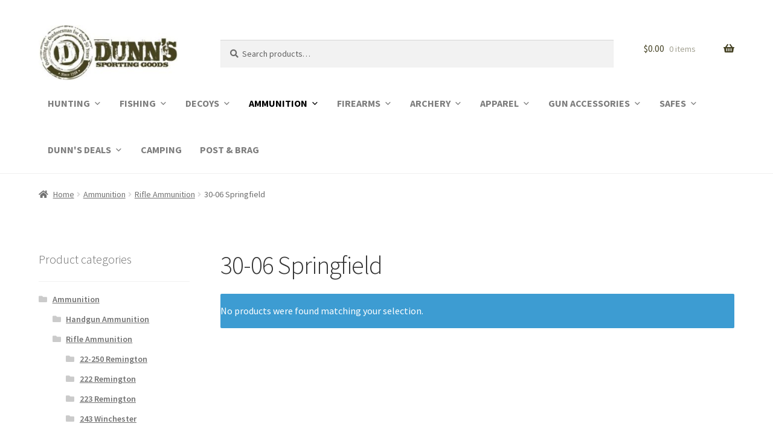

--- FILE ---
content_type: text/html; charset=UTF-8
request_url: https://shopdunns.com/product-category/ammunition/rifle-ammunition/30-06-springfield/
body_size: 27095
content:
<!doctype html>
<html lang="en-US">
<head>
<meta charset="UTF-8">
<meta name="viewport" content="width=device-width, initial-scale=1">
<link rel="profile" href="http://gmpg.org/xfn/11">
<link rel="pingback" href="https://shopdunns.com/xmlrpc.php">

<meta name='robots' content='index, follow, max-image-preview:large, max-snippet:-1, max-video-preview:-1' />
<script>window._wca = window._wca || [];</script>

	<!-- This site is optimized with the Yoast SEO plugin v19.13 - https://yoast.com/wordpress/plugins/seo/ -->
	<title>30-06 Springfield Archives - Dunns Sporting Goods</title>
	<link rel="canonical" href="https://shopdunns.com/product-category/ammunition/rifle-ammunition/30-06-springfield/" />
	<meta property="og:locale" content="en_US" />
	<meta property="og:type" content="article" />
	<meta property="og:title" content="30-06 Springfield Archives - Dunns Sporting Goods" />
	<meta property="og:url" content="https://shopdunns.com/product-category/ammunition/rifle-ammunition/30-06-springfield/" />
	<meta property="og:site_name" content="Dunns Sporting Goods" />
	<meta name="twitter:card" content="summary_large_image" />
	<script type="application/ld+json" class="yoast-schema-graph">{"@context":"https://schema.org","@graph":[{"@type":"CollectionPage","@id":"https://shopdunns.com/product-category/ammunition/rifle-ammunition/30-06-springfield/","url":"https://shopdunns.com/product-category/ammunition/rifle-ammunition/30-06-springfield/","name":"30-06 Springfield Archives - Dunns Sporting Goods","isPartOf":{"@id":"https://shopdunns.com/#website"},"breadcrumb":{"@id":"https://shopdunns.com/product-category/ammunition/rifle-ammunition/30-06-springfield/#breadcrumb"},"inLanguage":"en-US"},{"@type":"BreadcrumbList","@id":"https://shopdunns.com/product-category/ammunition/rifle-ammunition/30-06-springfield/#breadcrumb","itemListElement":[{"@type":"ListItem","position":1,"name":"Home","item":"https://shopdunns.com/"},{"@type":"ListItem","position":2,"name":"Ammunition","item":"https://shopdunns.com/product-category/ammunition/"},{"@type":"ListItem","position":3,"name":"Rifle Ammunition","item":"https://shopdunns.com/product-category/ammunition/rifle-ammunition/"},{"@type":"ListItem","position":4,"name":"30-06 Springfield"}]},{"@type":"WebSite","@id":"https://shopdunns.com/#website","url":"https://shopdunns.com/","name":"Dunns Sporting Goods","description":"Family Owned and Operated for Over 50 Years","publisher":{"@id":"https://shopdunns.com/#organization"},"potentialAction":[{"@type":"SearchAction","target":{"@type":"EntryPoint","urlTemplate":"https://shopdunns.com/?s={search_term_string}"},"query-input":"required name=search_term_string"}],"inLanguage":"en-US"},{"@type":"Organization","@id":"https://shopdunns.com/#organization","name":"Dunn's Sporting Goods","url":"https://shopdunns.com/","logo":{"@type":"ImageObject","inLanguage":"en-US","@id":"https://shopdunns.com/#/schema/logo/image/","url":"https://shopdunns.com/wp-content/uploads/sites/32/2019/02/cropped-dunns.jpeg","contentUrl":"https://shopdunns.com/wp-content/uploads/sites/32/2019/02/cropped-dunns.jpeg","width":278,"height":110,"caption":"Dunn's Sporting Goods"},"image":{"@id":"https://shopdunns.com/#/schema/logo/image/"}}]}</script>
	<!-- / Yoast SEO plugin. -->


<link rel='dns-prefetch' href='//www.googletagmanager.com' />
<link rel='dns-prefetch' href='//static.addtoany.com' />
<link rel='dns-prefetch' href='//stats.wp.com' />
<link rel='dns-prefetch' href='//fonts.googleapis.com' />
<link rel='dns-prefetch' href='//s.w.org' />
<link rel="alternate" type="application/rss+xml" title="Dunns Sporting Goods &raquo; Feed" href="https://shopdunns.com/feed/" />
<link rel="alternate" type="application/rss+xml" title="Dunns Sporting Goods &raquo; Comments Feed" href="https://shopdunns.com/comments/feed/" />
<link rel="alternate" type="application/rss+xml" title="Dunns Sporting Goods &raquo; 30-06 Springfield Category Feed" href="https://shopdunns.com/product-category/ammunition/rifle-ammunition/30-06-springfield/feed/" />
<script>
window._wpemojiSettings = {"baseUrl":"https:\/\/s.w.org\/images\/core\/emoji\/13.1.0\/72x72\/","ext":".png","svgUrl":"https:\/\/s.w.org\/images\/core\/emoji\/13.1.0\/svg\/","svgExt":".svg","source":{"concatemoji":"https:\/\/shopdunns.com\/wp-includes\/js\/wp-emoji-release.min.js?ver=5.9.12"}};
/*! This file is auto-generated */
!function(e,a,t){var n,r,o,i=a.createElement("canvas"),p=i.getContext&&i.getContext("2d");function s(e,t){var a=String.fromCharCode;p.clearRect(0,0,i.width,i.height),p.fillText(a.apply(this,e),0,0);e=i.toDataURL();return p.clearRect(0,0,i.width,i.height),p.fillText(a.apply(this,t),0,0),e===i.toDataURL()}function c(e){var t=a.createElement("script");t.src=e,t.defer=t.type="text/javascript",a.getElementsByTagName("head")[0].appendChild(t)}for(o=Array("flag","emoji"),t.supports={everything:!0,everythingExceptFlag:!0},r=0;r<o.length;r++)t.supports[o[r]]=function(e){if(!p||!p.fillText)return!1;switch(p.textBaseline="top",p.font="600 32px Arial",e){case"flag":return s([127987,65039,8205,9895,65039],[127987,65039,8203,9895,65039])?!1:!s([55356,56826,55356,56819],[55356,56826,8203,55356,56819])&&!s([55356,57332,56128,56423,56128,56418,56128,56421,56128,56430,56128,56423,56128,56447],[55356,57332,8203,56128,56423,8203,56128,56418,8203,56128,56421,8203,56128,56430,8203,56128,56423,8203,56128,56447]);case"emoji":return!s([10084,65039,8205,55357,56613],[10084,65039,8203,55357,56613])}return!1}(o[r]),t.supports.everything=t.supports.everything&&t.supports[o[r]],"flag"!==o[r]&&(t.supports.everythingExceptFlag=t.supports.everythingExceptFlag&&t.supports[o[r]]);t.supports.everythingExceptFlag=t.supports.everythingExceptFlag&&!t.supports.flag,t.DOMReady=!1,t.readyCallback=function(){t.DOMReady=!0},t.supports.everything||(n=function(){t.readyCallback()},a.addEventListener?(a.addEventListener("DOMContentLoaded",n,!1),e.addEventListener("load",n,!1)):(e.attachEvent("onload",n),a.attachEvent("onreadystatechange",function(){"complete"===a.readyState&&t.readyCallback()})),(n=t.source||{}).concatemoji?c(n.concatemoji):n.wpemoji&&n.twemoji&&(c(n.twemoji),c(n.wpemoji)))}(window,document,window._wpemojiSettings);
</script>
<style>
img.wp-smiley,
img.emoji {
	display: inline !important;
	border: none !important;
	box-shadow: none !important;
	height: 1em !important;
	width: 1em !important;
	margin: 0 0.07em !important;
	vertical-align: -0.1em !important;
	background: none !important;
	padding: 0 !important;
}
</style>
	<link rel='stylesheet' id='wp-block-library-css'  href='https://shopdunns.com/wp-includes/css/dist/block-library/style.min.css?ver=5.9.12' media='all' />
<style id='wp-block-library-inline-css'>
.has-text-align-justify{text-align:justify;}
</style>
<style id='wp-block-library-theme-inline-css'>
.wp-block-audio figcaption{color:#555;font-size:13px;text-align:center}.is-dark-theme .wp-block-audio figcaption{color:hsla(0,0%,100%,.65)}.wp-block-code>code{font-family:Menlo,Consolas,monaco,monospace;color:#1e1e1e;padding:.8em 1em;border:1px solid #ddd;border-radius:4px}.wp-block-embed figcaption{color:#555;font-size:13px;text-align:center}.is-dark-theme .wp-block-embed figcaption{color:hsla(0,0%,100%,.65)}.blocks-gallery-caption{color:#555;font-size:13px;text-align:center}.is-dark-theme .blocks-gallery-caption{color:hsla(0,0%,100%,.65)}.wp-block-image figcaption{color:#555;font-size:13px;text-align:center}.is-dark-theme .wp-block-image figcaption{color:hsla(0,0%,100%,.65)}.wp-block-pullquote{border-top:4px solid;border-bottom:4px solid;margin-bottom:1.75em;color:currentColor}.wp-block-pullquote__citation,.wp-block-pullquote cite,.wp-block-pullquote footer{color:currentColor;text-transform:uppercase;font-size:.8125em;font-style:normal}.wp-block-quote{border-left:.25em solid;margin:0 0 1.75em;padding-left:1em}.wp-block-quote cite,.wp-block-quote footer{color:currentColor;font-size:.8125em;position:relative;font-style:normal}.wp-block-quote.has-text-align-right{border-left:none;border-right:.25em solid;padding-left:0;padding-right:1em}.wp-block-quote.has-text-align-center{border:none;padding-left:0}.wp-block-quote.is-large,.wp-block-quote.is-style-large,.wp-block-quote.is-style-plain{border:none}.wp-block-search .wp-block-search__label{font-weight:700}.wp-block-group:where(.has-background){padding:1.25em 2.375em}.wp-block-separator{border:none;border-bottom:2px solid;margin-left:auto;margin-right:auto;opacity:.4}.wp-block-separator:not(.is-style-wide):not(.is-style-dots){width:100px}.wp-block-separator.has-background:not(.is-style-dots){border-bottom:none;height:1px}.wp-block-separator.has-background:not(.is-style-wide):not(.is-style-dots){height:2px}.wp-block-table thead{border-bottom:3px solid}.wp-block-table tfoot{border-top:3px solid}.wp-block-table td,.wp-block-table th{padding:.5em;border:1px solid;word-break:normal}.wp-block-table figcaption{color:#555;font-size:13px;text-align:center}.is-dark-theme .wp-block-table figcaption{color:hsla(0,0%,100%,.65)}.wp-block-video figcaption{color:#555;font-size:13px;text-align:center}.is-dark-theme .wp-block-video figcaption{color:hsla(0,0%,100%,.65)}.wp-block-template-part.has-background{padding:1.25em 2.375em;margin-top:0;margin-bottom:0}
</style>
<link rel='stylesheet' id='mediaelement-css'  href='https://shopdunns.com/wp-includes/js/mediaelement/mediaelementplayer-legacy.min.css?ver=4.2.16' media='all' />
<link rel='stylesheet' id='wp-mediaelement-css'  href='https://shopdunns.com/wp-includes/js/mediaelement/wp-mediaelement.min.css?ver=5.9.12' media='all' />
<link rel='stylesheet' id='wc-blocks-vendors-style-css'  href='https://shopdunns.com/wp-content/plugins/woocommerce/packages/woocommerce-blocks/build/wc-blocks-vendors-style.css?ver=9.6.6' media='all' />
<link rel='stylesheet' id='wc-blocks-style-css'  href='https://shopdunns.com/wp-content/plugins/woocommerce/packages/woocommerce-blocks/build/wc-blocks-style.css?ver=9.6.6' media='all' />
<link rel='stylesheet' id='storefront-gutenberg-blocks-css'  href='https://shopdunns.com/wp-content/themes/storefront/assets/css/base/gutenberg-blocks.css?ver=4.6.0' media='all' />
<style id='storefront-gutenberg-blocks-inline-css'>

				.wp-block-button__link:not(.has-text-color) {
					color: #333333;
				}

				.wp-block-button__link:not(.has-text-color):hover,
				.wp-block-button__link:not(.has-text-color):focus,
				.wp-block-button__link:not(.has-text-color):active {
					color: #333333;
				}

				.wp-block-button__link:not(.has-background) {
					background-color: #eeeeee;
				}

				.wp-block-button__link:not(.has-background):hover,
				.wp-block-button__link:not(.has-background):focus,
				.wp-block-button__link:not(.has-background):active {
					border-color: #d5d5d5;
					background-color: #d5d5d5;
				}

				.wc-block-grid__products .wc-block-grid__product .wp-block-button__link {
					background-color: #eeeeee;
					border-color: #eeeeee;
					color: #333333;
				}

				.wp-block-quote footer,
				.wp-block-quote cite,
				.wp-block-quote__citation {
					color: #6d6d6d;
				}

				.wp-block-pullquote cite,
				.wp-block-pullquote footer,
				.wp-block-pullquote__citation {
					color: #6d6d6d;
				}

				.wp-block-image figcaption {
					color: #6d6d6d;
				}

				.wp-block-separator.is-style-dots::before {
					color: #333333;
				}

				.wp-block-file a.wp-block-file__button {
					color: #333333;
					background-color: #eeeeee;
					border-color: #eeeeee;
				}

				.wp-block-file a.wp-block-file__button:hover,
				.wp-block-file a.wp-block-file__button:focus,
				.wp-block-file a.wp-block-file__button:active {
					color: #333333;
					background-color: #d5d5d5;
				}

				.wp-block-code,
				.wp-block-preformatted pre {
					color: #6d6d6d;
				}

				.wp-block-table:not( .has-background ):not( .is-style-stripes ) tbody tr:nth-child(2n) td {
					background-color: #fdfdfd;
				}

				.wp-block-cover .wp-block-cover__inner-container h1:not(.has-text-color),
				.wp-block-cover .wp-block-cover__inner-container h2:not(.has-text-color),
				.wp-block-cover .wp-block-cover__inner-container h3:not(.has-text-color),
				.wp-block-cover .wp-block-cover__inner-container h4:not(.has-text-color),
				.wp-block-cover .wp-block-cover__inner-container h5:not(.has-text-color),
				.wp-block-cover .wp-block-cover__inner-container h6:not(.has-text-color) {
					color: #000000;
				}

				.wc-block-components-price-slider__range-input-progress,
				.rtl .wc-block-components-price-slider__range-input-progress {
					--range-color: #7f54b3;
				}

				/* Target only IE11 */
				@media all and (-ms-high-contrast: none), (-ms-high-contrast: active) {
					.wc-block-components-price-slider__range-input-progress {
						background: #7f54b3;
					}
				}

				.wc-block-components-button:not(.is-link) {
					background-color: #333333;
					color: #ffffff;
				}

				.wc-block-components-button:not(.is-link):hover,
				.wc-block-components-button:not(.is-link):focus,
				.wc-block-components-button:not(.is-link):active {
					background-color: #1a1a1a;
					color: #ffffff;
				}

				.wc-block-components-button:not(.is-link):disabled {
					background-color: #333333;
					color: #ffffff;
				}

				.wc-block-cart__submit-container {
					background-color: #ffffff;
				}

				.wc-block-cart__submit-container::before {
					color: rgba(220,220,220,0.5);
				}

				.wc-block-components-order-summary-item__quantity {
					background-color: #ffffff;
					border-color: #6d6d6d;
					box-shadow: 0 0 0 2px #ffffff;
					color: #6d6d6d;
				}
			
</style>
<style id='global-styles-inline-css'>
body{--wp--preset--color--black: #000000;--wp--preset--color--cyan-bluish-gray: #abb8c3;--wp--preset--color--white: #ffffff;--wp--preset--color--pale-pink: #f78da7;--wp--preset--color--vivid-red: #cf2e2e;--wp--preset--color--luminous-vivid-orange: #ff6900;--wp--preset--color--luminous-vivid-amber: #fcb900;--wp--preset--color--light-green-cyan: #7bdcb5;--wp--preset--color--vivid-green-cyan: #00d084;--wp--preset--color--pale-cyan-blue: #8ed1fc;--wp--preset--color--vivid-cyan-blue: #0693e3;--wp--preset--color--vivid-purple: #9b51e0;--wp--preset--gradient--vivid-cyan-blue-to-vivid-purple: linear-gradient(135deg,rgba(6,147,227,1) 0%,rgb(155,81,224) 100%);--wp--preset--gradient--light-green-cyan-to-vivid-green-cyan: linear-gradient(135deg,rgb(122,220,180) 0%,rgb(0,208,130) 100%);--wp--preset--gradient--luminous-vivid-amber-to-luminous-vivid-orange: linear-gradient(135deg,rgba(252,185,0,1) 0%,rgba(255,105,0,1) 100%);--wp--preset--gradient--luminous-vivid-orange-to-vivid-red: linear-gradient(135deg,rgba(255,105,0,1) 0%,rgb(207,46,46) 100%);--wp--preset--gradient--very-light-gray-to-cyan-bluish-gray: linear-gradient(135deg,rgb(238,238,238) 0%,rgb(169,184,195) 100%);--wp--preset--gradient--cool-to-warm-spectrum: linear-gradient(135deg,rgb(74,234,220) 0%,rgb(151,120,209) 20%,rgb(207,42,186) 40%,rgb(238,44,130) 60%,rgb(251,105,98) 80%,rgb(254,248,76) 100%);--wp--preset--gradient--blush-light-purple: linear-gradient(135deg,rgb(255,206,236) 0%,rgb(152,150,240) 100%);--wp--preset--gradient--blush-bordeaux: linear-gradient(135deg,rgb(254,205,165) 0%,rgb(254,45,45) 50%,rgb(107,0,62) 100%);--wp--preset--gradient--luminous-dusk: linear-gradient(135deg,rgb(255,203,112) 0%,rgb(199,81,192) 50%,rgb(65,88,208) 100%);--wp--preset--gradient--pale-ocean: linear-gradient(135deg,rgb(255,245,203) 0%,rgb(182,227,212) 50%,rgb(51,167,181) 100%);--wp--preset--gradient--electric-grass: linear-gradient(135deg,rgb(202,248,128) 0%,rgb(113,206,126) 100%);--wp--preset--gradient--midnight: linear-gradient(135deg,rgb(2,3,129) 0%,rgb(40,116,252) 100%);--wp--preset--duotone--dark-grayscale: url('#wp-duotone-dark-grayscale');--wp--preset--duotone--grayscale: url('#wp-duotone-grayscale');--wp--preset--duotone--purple-yellow: url('#wp-duotone-purple-yellow');--wp--preset--duotone--blue-red: url('#wp-duotone-blue-red');--wp--preset--duotone--midnight: url('#wp-duotone-midnight');--wp--preset--duotone--magenta-yellow: url('#wp-duotone-magenta-yellow');--wp--preset--duotone--purple-green: url('#wp-duotone-purple-green');--wp--preset--duotone--blue-orange: url('#wp-duotone-blue-orange');--wp--preset--font-size--small: 14px;--wp--preset--font-size--medium: 23px;--wp--preset--font-size--large: 26px;--wp--preset--font-size--x-large: 42px;--wp--preset--font-size--normal: 16px;--wp--preset--font-size--huge: 37px;}.has-black-color{color: var(--wp--preset--color--black) !important;}.has-cyan-bluish-gray-color{color: var(--wp--preset--color--cyan-bluish-gray) !important;}.has-white-color{color: var(--wp--preset--color--white) !important;}.has-pale-pink-color{color: var(--wp--preset--color--pale-pink) !important;}.has-vivid-red-color{color: var(--wp--preset--color--vivid-red) !important;}.has-luminous-vivid-orange-color{color: var(--wp--preset--color--luminous-vivid-orange) !important;}.has-luminous-vivid-amber-color{color: var(--wp--preset--color--luminous-vivid-amber) !important;}.has-light-green-cyan-color{color: var(--wp--preset--color--light-green-cyan) !important;}.has-vivid-green-cyan-color{color: var(--wp--preset--color--vivid-green-cyan) !important;}.has-pale-cyan-blue-color{color: var(--wp--preset--color--pale-cyan-blue) !important;}.has-vivid-cyan-blue-color{color: var(--wp--preset--color--vivid-cyan-blue) !important;}.has-vivid-purple-color{color: var(--wp--preset--color--vivid-purple) !important;}.has-black-background-color{background-color: var(--wp--preset--color--black) !important;}.has-cyan-bluish-gray-background-color{background-color: var(--wp--preset--color--cyan-bluish-gray) !important;}.has-white-background-color{background-color: var(--wp--preset--color--white) !important;}.has-pale-pink-background-color{background-color: var(--wp--preset--color--pale-pink) !important;}.has-vivid-red-background-color{background-color: var(--wp--preset--color--vivid-red) !important;}.has-luminous-vivid-orange-background-color{background-color: var(--wp--preset--color--luminous-vivid-orange) !important;}.has-luminous-vivid-amber-background-color{background-color: var(--wp--preset--color--luminous-vivid-amber) !important;}.has-light-green-cyan-background-color{background-color: var(--wp--preset--color--light-green-cyan) !important;}.has-vivid-green-cyan-background-color{background-color: var(--wp--preset--color--vivid-green-cyan) !important;}.has-pale-cyan-blue-background-color{background-color: var(--wp--preset--color--pale-cyan-blue) !important;}.has-vivid-cyan-blue-background-color{background-color: var(--wp--preset--color--vivid-cyan-blue) !important;}.has-vivid-purple-background-color{background-color: var(--wp--preset--color--vivid-purple) !important;}.has-black-border-color{border-color: var(--wp--preset--color--black) !important;}.has-cyan-bluish-gray-border-color{border-color: var(--wp--preset--color--cyan-bluish-gray) !important;}.has-white-border-color{border-color: var(--wp--preset--color--white) !important;}.has-pale-pink-border-color{border-color: var(--wp--preset--color--pale-pink) !important;}.has-vivid-red-border-color{border-color: var(--wp--preset--color--vivid-red) !important;}.has-luminous-vivid-orange-border-color{border-color: var(--wp--preset--color--luminous-vivid-orange) !important;}.has-luminous-vivid-amber-border-color{border-color: var(--wp--preset--color--luminous-vivid-amber) !important;}.has-light-green-cyan-border-color{border-color: var(--wp--preset--color--light-green-cyan) !important;}.has-vivid-green-cyan-border-color{border-color: var(--wp--preset--color--vivid-green-cyan) !important;}.has-pale-cyan-blue-border-color{border-color: var(--wp--preset--color--pale-cyan-blue) !important;}.has-vivid-cyan-blue-border-color{border-color: var(--wp--preset--color--vivid-cyan-blue) !important;}.has-vivid-purple-border-color{border-color: var(--wp--preset--color--vivid-purple) !important;}.has-vivid-cyan-blue-to-vivid-purple-gradient-background{background: var(--wp--preset--gradient--vivid-cyan-blue-to-vivid-purple) !important;}.has-light-green-cyan-to-vivid-green-cyan-gradient-background{background: var(--wp--preset--gradient--light-green-cyan-to-vivid-green-cyan) !important;}.has-luminous-vivid-amber-to-luminous-vivid-orange-gradient-background{background: var(--wp--preset--gradient--luminous-vivid-amber-to-luminous-vivid-orange) !important;}.has-luminous-vivid-orange-to-vivid-red-gradient-background{background: var(--wp--preset--gradient--luminous-vivid-orange-to-vivid-red) !important;}.has-very-light-gray-to-cyan-bluish-gray-gradient-background{background: var(--wp--preset--gradient--very-light-gray-to-cyan-bluish-gray) !important;}.has-cool-to-warm-spectrum-gradient-background{background: var(--wp--preset--gradient--cool-to-warm-spectrum) !important;}.has-blush-light-purple-gradient-background{background: var(--wp--preset--gradient--blush-light-purple) !important;}.has-blush-bordeaux-gradient-background{background: var(--wp--preset--gradient--blush-bordeaux) !important;}.has-luminous-dusk-gradient-background{background: var(--wp--preset--gradient--luminous-dusk) !important;}.has-pale-ocean-gradient-background{background: var(--wp--preset--gradient--pale-ocean) !important;}.has-electric-grass-gradient-background{background: var(--wp--preset--gradient--electric-grass) !important;}.has-midnight-gradient-background{background: var(--wp--preset--gradient--midnight) !important;}.has-small-font-size{font-size: var(--wp--preset--font-size--small) !important;}.has-medium-font-size{font-size: var(--wp--preset--font-size--medium) !important;}.has-large-font-size{font-size: var(--wp--preset--font-size--large) !important;}.has-x-large-font-size{font-size: var(--wp--preset--font-size--x-large) !important;}
</style>
<link rel='stylesheet' id='aps-animate-css-css'  href='https://shopdunns.com/wp-content/plugins/accesspress-social-icons/css/animate.css?ver=1.8.5' media='all' />
<link rel='stylesheet' id='aps-frontend-css-css'  href='https://shopdunns.com/wp-content/plugins/accesspress-social-icons/css/frontend.css?ver=1.8.5' media='all' />
<link rel='stylesheet' id='contact-form-7-css'  href='https://shopdunns.com/wp-content/plugins/contact-form-7/includes/css/styles.css?ver=5.6.1' media='all' />
<style id='woocommerce-inline-inline-css'>
.woocommerce form .form-row .required { visibility: visible; }
</style>
<link rel='stylesheet' id='megamenu-css'  href='https://shopdunns.com/wp-content/uploads/sites/32/maxmegamenu/style.css?ver=e2d1c8' media='all' />
<link rel='stylesheet' id='dashicons-css'  href='https://shopdunns.com/wp-includes/css/dashicons.min.css?ver=5.9.12' media='all' />
<link rel='stylesheet' id='storefront-style-css'  href='https://shopdunns.com/wp-content/themes/storefront/style.css?ver=4.6.0' media='all' />
<style id='storefront-style-inline-css'>

			.main-navigation ul li a,
			.site-title a,
			ul.menu li a,
			.site-branding h1 a,
			button.menu-toggle,
			button.menu-toggle:hover,
			.handheld-navigation .dropdown-toggle {
				color: #474426;
			}

			button.menu-toggle,
			button.menu-toggle:hover {
				border-color: #474426;
			}

			.main-navigation ul li a:hover,
			.main-navigation ul li:hover > a,
			.site-title a:hover,
			.site-header ul.menu li.current-menu-item > a {
				color: #888567;
			}

			table:not( .has-background ) th {
				background-color: #f8f8f8;
			}

			table:not( .has-background ) tbody td {
				background-color: #fdfdfd;
			}

			table:not( .has-background ) tbody tr:nth-child(2n) td,
			fieldset,
			fieldset legend {
				background-color: #fbfbfb;
			}

			.site-header,
			.secondary-navigation ul ul,
			.main-navigation ul.menu > li.menu-item-has-children:after,
			.secondary-navigation ul.menu ul,
			.storefront-handheld-footer-bar,
			.storefront-handheld-footer-bar ul li > a,
			.storefront-handheld-footer-bar ul li.search .site-search,
			button.menu-toggle,
			button.menu-toggle:hover {
				background-color: #ffffff;
			}

			p.site-description,
			.site-header,
			.storefront-handheld-footer-bar {
				color: #474426;
			}

			button.menu-toggle:after,
			button.menu-toggle:before,
			button.menu-toggle span:before {
				background-color: #474426;
			}

			h1, h2, h3, h4, h5, h6, .wc-block-grid__product-title {
				color: #333333;
			}

			.widget h1 {
				border-bottom-color: #333333;
			}

			body,
			.secondary-navigation a {
				color: #6d6d6d;
			}

			.widget-area .widget a,
			.hentry .entry-header .posted-on a,
			.hentry .entry-header .post-author a,
			.hentry .entry-header .post-comments a,
			.hentry .entry-header .byline a {
				color: #727272;
			}

			a {
				color: #7f54b3;
			}

			a:focus,
			button:focus,
			.button.alt:focus,
			input:focus,
			textarea:focus,
			input[type="button"]:focus,
			input[type="reset"]:focus,
			input[type="submit"]:focus,
			input[type="email"]:focus,
			input[type="tel"]:focus,
			input[type="url"]:focus,
			input[type="password"]:focus,
			input[type="search"]:focus {
				outline-color: #7f54b3;
			}

			button, input[type="button"], input[type="reset"], input[type="submit"], .button, .widget a.button {
				background-color: #eeeeee;
				border-color: #eeeeee;
				color: #333333;
			}

			button:hover, input[type="button"]:hover, input[type="reset"]:hover, input[type="submit"]:hover, .button:hover, .widget a.button:hover {
				background-color: #d5d5d5;
				border-color: #d5d5d5;
				color: #333333;
			}

			button.alt, input[type="button"].alt, input[type="reset"].alt, input[type="submit"].alt, .button.alt, .widget-area .widget a.button.alt {
				background-color: #333333;
				border-color: #333333;
				color: #ffffff;
			}

			button.alt:hover, input[type="button"].alt:hover, input[type="reset"].alt:hover, input[type="submit"].alt:hover, .button.alt:hover, .widget-area .widget a.button.alt:hover {
				background-color: #1a1a1a;
				border-color: #1a1a1a;
				color: #ffffff;
			}

			.pagination .page-numbers li .page-numbers.current {
				background-color: #e6e6e6;
				color: #636363;
			}

			#comments .comment-list .comment-content .comment-text {
				background-color: #f8f8f8;
			}

			.site-footer {
				background-color: #f0f0f0;
				color: #6d6d6d;
			}

			.site-footer a:not(.button):not(.components-button) {
				color: #333333;
			}

			.site-footer .storefront-handheld-footer-bar a:not(.button):not(.components-button) {
				color: #474426;
			}

			.site-footer h1, .site-footer h2, .site-footer h3, .site-footer h4, .site-footer h5, .site-footer h6, .site-footer .widget .widget-title, .site-footer .widget .widgettitle {
				color: #333333;
			}

			.page-template-template-homepage.has-post-thumbnail .type-page.has-post-thumbnail .entry-title {
				color: #000000;
			}

			.page-template-template-homepage.has-post-thumbnail .type-page.has-post-thumbnail .entry-content {
				color: #000000;
			}

			@media screen and ( min-width: 768px ) {
				.secondary-navigation ul.menu a:hover {
					color: #605d3f;
				}

				.secondary-navigation ul.menu a {
					color: #474426;
				}

				.main-navigation ul.menu ul.sub-menu,
				.main-navigation ul.nav-menu ul.children {
					background-color: #f0f0f0;
				}

				.site-header {
					border-bottom-color: #f0f0f0;
				}
			}

				.sp-fixed-width .site {
					background-color:#ffffff;
				}
			

				.checkout-slides .sp-checkout-control-nav li a:after {
					background-color:#ffffff;
					border: 4px solid #d7d7d7;
				}

				.checkout-slides .sp-checkout-control-nav li:nth-child(2) a.flex-active:after {
					border: 4px solid #d7d7d7;
				}

				.checkout-slides .sp-checkout-control-nav li a:before,
				.checkout-slides .sp-checkout-control-nav li:nth-child(2) a.flex-active:before  {
					background-color:#d7d7d7;
				}

				.checkout-slides .sp-checkout-control-nav li:nth-child(2) a:before {
					background-color:#ebebeb;
				}

				.checkout-slides .sp-checkout-control-nav li:nth-child(2) a:after {
					border: 4px solid #ebebeb;
				}
			
</style>
<link rel='stylesheet' id='storefront-icons-css'  href='https://shopdunns.com/wp-content/themes/storefront/assets/css/base/icons.css?ver=4.6.0' media='all' />
<link rel='stylesheet' id='storefront-fonts-css'  href='https://fonts.googleapis.com/css?family=Source+Sans+Pro%3A400%2C300%2C300italic%2C400italic%2C600%2C700%2C900&#038;subset=latin%2Clatin-ext&#038;ver=4.6.0' media='all' />
<link rel='stylesheet' id='storefront-jetpack-widgets-css'  href='https://shopdunns.com/wp-content/themes/storefront/assets/css/jetpack/widgets.css?ver=4.6.0' media='all' />
<style id='akismet-widget-style-inline-css'>

			.a-stats {
				--akismet-color-mid-green: #357b49;
				--akismet-color-white: #fff;
				--akismet-color-light-grey: #f6f7f7;

				max-width: 350px;
				width: auto;
			}

			.a-stats * {
				all: unset;
				box-sizing: border-box;
			}

			.a-stats strong {
				font-weight: 600;
			}

			.a-stats a.a-stats__link,
			.a-stats a.a-stats__link:visited,
			.a-stats a.a-stats__link:active {
				background: var(--akismet-color-mid-green);
				border: none;
				box-shadow: none;
				border-radius: 8px;
				color: var(--akismet-color-white);
				cursor: pointer;
				display: block;
				font-family: -apple-system, BlinkMacSystemFont, 'Segoe UI', 'Roboto', 'Oxygen-Sans', 'Ubuntu', 'Cantarell', 'Helvetica Neue', sans-serif;
				font-weight: 500;
				padding: 12px;
				text-align: center;
				text-decoration: none;
				transition: all 0.2s ease;
			}

			/* Extra specificity to deal with TwentyTwentyOne focus style */
			.widget .a-stats a.a-stats__link:focus {
				background: var(--akismet-color-mid-green);
				color: var(--akismet-color-white);
				text-decoration: none;
			}

			.a-stats a.a-stats__link:hover {
				filter: brightness(110%);
				box-shadow: 0 4px 12px rgba(0, 0, 0, 0.06), 0 0 2px rgba(0, 0, 0, 0.16);
			}

			.a-stats .count {
				color: var(--akismet-color-white);
				display: block;
				font-size: 1.5em;
				line-height: 1.4;
				padding: 0 13px;
				white-space: nowrap;
			}
		
</style>
<link rel='stylesheet' id='sph-styles-css'  href='https://shopdunns.com/wp-content/plugins/storefront-parallax-hero/assets/css/style.css?ver=5.9.12' media='all' />
<style id='sph-styles-inline-css'>

		.sph-hero a:not(.button) {
			color: #96588a;
		}

		.overlay.animated h1:after {
			color: #ffffff;
		}

		.overlay.animated span:before {
			background-color: #7f54b3;
		}
</style>
<link rel='stylesheet' id='addtoany-css'  href='https://shopdunns.com/wp-content/plugins/add-to-any/addtoany.min.css?ver=1.16' media='all' />
<link rel='stylesheet' id='storefront-woocommerce-style-css'  href='https://shopdunns.com/wp-content/themes/storefront/assets/css/woocommerce/woocommerce.css?ver=4.6.0' media='all' />
<style id='storefront-woocommerce-style-inline-css'>
@font-face {
				font-family: star;
				src: url(https://shopdunns.com/wp-content/plugins/woocommerce/assets/fonts/star.eot);
				src:
					url(https://shopdunns.com/wp-content/plugins/woocommerce/assets/fonts/star.eot?#iefix) format("embedded-opentype"),
					url(https://shopdunns.com/wp-content/plugins/woocommerce/assets/fonts/star.woff) format("woff"),
					url(https://shopdunns.com/wp-content/plugins/woocommerce/assets/fonts/star.ttf) format("truetype"),
					url(https://shopdunns.com/wp-content/plugins/woocommerce/assets/fonts/star.svg#star) format("svg");
				font-weight: 400;
				font-style: normal;
			}
			@font-face {
				font-family: WooCommerce;
				src: url(https://shopdunns.com/wp-content/plugins/woocommerce/assets/fonts/WooCommerce.eot);
				src:
					url(https://shopdunns.com/wp-content/plugins/woocommerce/assets/fonts/WooCommerce.eot?#iefix) format("embedded-opentype"),
					url(https://shopdunns.com/wp-content/plugins/woocommerce/assets/fonts/WooCommerce.woff) format("woff"),
					url(https://shopdunns.com/wp-content/plugins/woocommerce/assets/fonts/WooCommerce.ttf) format("truetype"),
					url(https://shopdunns.com/wp-content/plugins/woocommerce/assets/fonts/WooCommerce.svg#WooCommerce) format("svg");
				font-weight: 400;
				font-style: normal;
			}

			a.cart-contents,
			.site-header-cart .widget_shopping_cart a {
				color: #474426;
			}

			a.cart-contents:hover,
			.site-header-cart .widget_shopping_cart a:hover,
			.site-header-cart:hover > li > a {
				color: #888567;
			}

			table.cart td.product-remove,
			table.cart td.actions {
				border-top-color: #ffffff;
			}

			.storefront-handheld-footer-bar ul li.cart .count {
				background-color: #474426;
				color: #ffffff;
				border-color: #ffffff;
			}

			.woocommerce-tabs ul.tabs li.active a,
			ul.products li.product .price,
			.onsale,
			.wc-block-grid__product-onsale,
			.widget_search form:before,
			.widget_product_search form:before {
				color: #6d6d6d;
			}

			.woocommerce-breadcrumb a,
			a.woocommerce-review-link,
			.product_meta a {
				color: #727272;
			}

			.wc-block-grid__product-onsale,
			.onsale {
				border-color: #6d6d6d;
			}

			.star-rating span:before,
			.quantity .plus, .quantity .minus,
			p.stars a:hover:after,
			p.stars a:after,
			.star-rating span:before,
			#payment .payment_methods li input[type=radio]:first-child:checked+label:before {
				color: #7f54b3;
			}

			.widget_price_filter .ui-slider .ui-slider-range,
			.widget_price_filter .ui-slider .ui-slider-handle {
				background-color: #7f54b3;
			}

			.order_details {
				background-color: #f8f8f8;
			}

			.order_details > li {
				border-bottom: 1px dotted #e3e3e3;
			}

			.order_details:before,
			.order_details:after {
				background: -webkit-linear-gradient(transparent 0,transparent 0),-webkit-linear-gradient(135deg,#f8f8f8 33.33%,transparent 33.33%),-webkit-linear-gradient(45deg,#f8f8f8 33.33%,transparent 33.33%)
			}

			#order_review {
				background-color: #ffffff;
			}

			#payment .payment_methods > li .payment_box,
			#payment .place-order {
				background-color: #fafafa;
			}

			#payment .payment_methods > li:not(.woocommerce-notice) {
				background-color: #f5f5f5;
			}

			#payment .payment_methods > li:not(.woocommerce-notice):hover {
				background-color: #f0f0f0;
			}

			.woocommerce-pagination .page-numbers li .page-numbers.current {
				background-color: #e6e6e6;
				color: #636363;
			}

			.wc-block-grid__product-onsale,
			.onsale,
			.woocommerce-pagination .page-numbers li .page-numbers:not(.current) {
				color: #6d6d6d;
			}

			p.stars a:before,
			p.stars a:hover~a:before,
			p.stars.selected a.active~a:before {
				color: #6d6d6d;
			}

			p.stars.selected a.active:before,
			p.stars:hover a:before,
			p.stars.selected a:not(.active):before,
			p.stars.selected a.active:before {
				color: #7f54b3;
			}

			.single-product div.product .woocommerce-product-gallery .woocommerce-product-gallery__trigger {
				background-color: #eeeeee;
				color: #333333;
			}

			.single-product div.product .woocommerce-product-gallery .woocommerce-product-gallery__trigger:hover {
				background-color: #d5d5d5;
				border-color: #d5d5d5;
				color: #333333;
			}

			.button.added_to_cart:focus,
			.button.wc-forward:focus {
				outline-color: #7f54b3;
			}

			.added_to_cart,
			.site-header-cart .widget_shopping_cart a.button,
			.wc-block-grid__products .wc-block-grid__product .wp-block-button__link {
				background-color: #eeeeee;
				border-color: #eeeeee;
				color: #333333;
			}

			.added_to_cart:hover,
			.site-header-cart .widget_shopping_cart a.button:hover,
			.wc-block-grid__products .wc-block-grid__product .wp-block-button__link:hover {
				background-color: #d5d5d5;
				border-color: #d5d5d5;
				color: #333333;
			}

			.added_to_cart.alt, .added_to_cart, .widget a.button.checkout {
				background-color: #333333;
				border-color: #333333;
				color: #ffffff;
			}

			.added_to_cart.alt:hover, .added_to_cart:hover, .widget a.button.checkout:hover {
				background-color: #1a1a1a;
				border-color: #1a1a1a;
				color: #ffffff;
			}

			.button.loading {
				color: #eeeeee;
			}

			.button.loading:hover {
				background-color: #eeeeee;
			}

			.button.loading:after {
				color: #333333;
			}

			@media screen and ( min-width: 768px ) {
				.site-header-cart .widget_shopping_cart,
				.site-header .product_list_widget li .quantity {
					color: #474426;
				}

				.site-header-cart .widget_shopping_cart .buttons,
				.site-header-cart .widget_shopping_cart .total {
					background-color: #f5f5f5;
				}

				.site-header-cart .widget_shopping_cart {
					background-color: #f0f0f0;
				}
			}
				.storefront-product-pagination a {
					color: #6d6d6d;
					background-color: #ffffff;
				}
				.storefront-sticky-add-to-cart {
					color: #6d6d6d;
					background-color: #ffffff;
				}

				.storefront-sticky-add-to-cart a:not(.button) {
					color: #474426;
				}

				.woocommerce-message {
					background-color: #0f834d !important;
					color: #ffffff !important;
				}

				.woocommerce-message a,
				.woocommerce-message a:hover,
				.woocommerce-message .button,
				.woocommerce-message .button:hover {
					color: #ffffff !important;
				}

				.woocommerce-info {
					background-color: #3D9CD2 !important;
					color: #ffffff !important;
				}

				.woocommerce-info a,
				.woocommerce-info a:hover,
				.woocommerce-info .button,
				.woocommerce-info .button:hover {
					color: #ffffff !important;
				}

				.woocommerce-error {
					background-color: #e2401c !important;
					color: #ffffff !important;
				}

				.woocommerce-error a,
				.woocommerce-error a:hover,
				.woocommerce-error .button,
				.woocommerce-error .button:hover {
					color: #ffffff !important;
				}

			

				.star-rating span:before,
				.star-rating:before {
					color: #FFA200;
				}

				.star-rating:before {
					opacity: 0.25;
				}
			
</style>
<link rel='stylesheet' id='sp-header-frontend-css'  href='https://shopdunns.com/wp-content/plugins/storefront-powerpack/includes/customizer/header/assets/css/sp-header-frontend.css?ver=1.4.7' media='all' />
<link rel='stylesheet' id='sp-layout-css'  href='https://shopdunns.com/wp-content/plugins/storefront-powerpack/includes/customizer/layout/assets/css/layout.css?ver=1.4.7' media='all' />
<link rel='stylesheet' id='sp-styles-css'  href='https://shopdunns.com/wp-content/plugins/storefront-powerpack/assets/css/style.css?ver=1.4.7' media='all' />
<link rel='stylesheet' id='sprh-styles-css'  href='https://shopdunns.com/wp-content/plugins/storefront-product-hero/assets/css/style.css?ver=5.9.12' media='all' />
<style id='sprh-styles-inline-css'>

		.sprh-hero a:not(.button) {
			color: #96588a;
		}
</style>
<link rel='stylesheet' id='megamenu-storefront-css'  href='https://shopdunns.com/wp-content/plugins/megamenu-storefront/megamenu-storefront.css?ver=1.0' media='all' />
<link rel='stylesheet' id='storefront-mega-menus-frontend-css'  href='https://shopdunns.com/wp-content/plugins/storefront-mega-menus/assets/css/frontend.css?ver=1.6.1' media='all' />
<style id='storefront-mega-menus-frontend-inline-css'>

			.smm-mega-menu {
				background-color: #ffffff;
			}

			.main-navigation ul li.smm-active .smm-mega-menu a.button {
				background-color: #eeeeee !important;
				border-color: #eeeeee !important;
				color: #333333 !important;
			}

			.main-navigation ul li.smm-active .smm-mega-menu a.button:hover {
				background-color: #d5d5d5 !important;
				border-color: #d5d5d5 !important;
				color: #333333 !important;
			}

			.main-navigation ul li.smm-active .smm-mega-menu a.added_to_cart {
				background-color: #333333 !important;
				border-color: #333333 !important;
				color: #ffffff !important;
			}

			.main-navigation ul li.smm-active .smm-mega-menu a.added_to_cart:hover {
				background-color: #1a1a1a !important;
				border-color: #1a1a1a !important;
				color: #ffffff !important;
			}

			.main-navigation ul li.smm-active .widget h3.widget-title,
			.main-navigation ul li.smm-active li ul.products li.product h3 {
				color: #474426;
			}

			.main-navigation ul li.smm-active ul.sub-menu li a {
				color: #474426;
			}
</style>
<link rel='stylesheet' id='jetpack_css-css'  href='https://shopdunns.com/wp-content/plugins/jetpack/css/jetpack.css?ver=11.4.2' media='all' />
<!--n2css--><script src='https://shopdunns.com/wp-includes/js/jquery/jquery.min.js?ver=3.6.0' id='jquery-core-js'></script>
<script src='https://shopdunns.com/wp-includes/js/jquery/jquery-migrate.min.js?ver=3.3.2' id='jquery-migrate-js'></script>
<script src='https://shopdunns.com/wp-content/plugins/accesspress-social-icons/js/frontend.js?ver=1.8.5' id='aps-frontend-js-js'></script>
<script id='addtoany-core-js-before'>
window.a2a_config=window.a2a_config||{};a2a_config.callbacks=[];a2a_config.overlays=[];a2a_config.templates={};
</script>
<script defer src='https://static.addtoany.com/menu/page.js' id='addtoany-core-js'></script>
<script defer src='https://shopdunns.com/wp-content/plugins/add-to-any/addtoany.min.js?ver=1.1' id='addtoany-jquery-js'></script>
<script defer src='https://stats.wp.com/s-202604.js' id='woocommerce-analytics-js'></script>
<link rel="https://api.w.org/" href="https://shopdunns.com/wp-json/" /><link rel="alternate" type="application/json" href="https://shopdunns.com/wp-json/wp/v2/product_cat/295" /><link rel="EditURI" type="application/rsd+xml" title="RSD" href="https://shopdunns.com/xmlrpc.php?rsd" />
<link rel="wlwmanifest" type="application/wlwmanifest+xml" href="https://shopdunns.com/wp-includes/wlwmanifest.xml" /> 
<meta name="generator" content="WordPress 5.9.12" />
<meta name="generator" content="WooCommerce 7.5.1" />
<style>img#wpstats{display:none}</style>
		<noscript><style>.woocommerce-product-gallery{ opacity: 1 !important; }</style></noscript>
	<link rel="icon" href="https://shopdunns.com/wp-content/uploads/sites/32/2019/02/972015_582313818457545_1900066593_n-100x100.jpg" sizes="32x32" />
<link rel="icon" href="https://shopdunns.com/wp-content/uploads/sites/32/2019/02/972015_582313818457545_1900066593_n.jpg" sizes="192x192" />
<link rel="apple-touch-icon" href="https://shopdunns.com/wp-content/uploads/sites/32/2019/02/972015_582313818457545_1900066593_n.jpg" />
<meta name="msapplication-TileImage" content="https://shopdunns.com/wp-content/uploads/sites/32/2019/02/972015_582313818457545_1900066593_n.jpg" />
		<style id="wp-custom-css">
			.home.blog .site-header, .home.page:not(.page-template-template-homepage) .site-header, .home.post-type-archive-product .site-header {
    margin-bottom: 0;
}/*
You can add your own CSS here.

Click the help icon above to learn more.
*/

/*
CSS To hide the sidebar
.dokan-store #primary {
    width: 100%;
}

.dokan-store #secondary {
    display: none;
}
*/

.site-search {
    display: block;
}

header#masthead {
	margin-bottom: 0;
}

.widget_product_search form input[type=search] {
    width: 100%;
}

button[value=Search] {
    height: 46px;
}

.storefront-full-width-content .woocommerce-products-header h1:last-child, .storefront-full-width-content.woocommerce-account .entry-header h1:last-child, .storefront-full-width-content.woocommerce-cart .entry-header h1:last-child, .storefront-full-width-content.woocommerce-checkout .entry-header h1:last-child {
  display: none;
}

.sp-shop-alignment-left ul.products li.product .star-rating, .sp-shop-alignment-left ul.products li.product img {
  height: 130px;
	object-fit: contain;
}

@media only screen and (max-width: 768px) {
	img.custom-logo {
		margin: 0 auto 30px auto;
	}
	.woocommerce-active .site-branding {
		float: none;
	}
	.contact-us-right-content {
		position: relative !important;
		margin: 80px 0;
	}
}

/* Grid style */
.display-posts-listing.grid {
	display: grid;
	grid-gap: 16px;
}

.display-posts-listing.grid .title {
	display: block;
}

.display-posts-listing.grid img { 
	display: block; 
	max-width: 100%; 
	height: auto; 
}

@media (min-width: 600px) {
	.display-posts-listing.grid {
		grid-template-columns: repeat( 2, 1fr );
	}
}

@media (min-width: 1024px) {
	.display-posts-listing.grid {
		grid-template-columns: repeat( 3, 1fr );
	}
}		</style>
		<style type="text/css">/** Mega Menu CSS: fs **/</style>
<style type="text/css" media="screen">.sp-designer .main-navigation ul li a{font-size:19px;font-family:inherit;letter-spacing:0px;line-height:0px;font-style:normal;font-weight:700;text-decoration:none;margin-top:24px;margin-bottom:0px;margin-left:0px;margin-right:0px;padding-top:0px;padding-bottom:0px;padding-left:33px;padding-right:31px;color:#474426;border-width:1px;border-radius:0px;border-style:none;border-color:#474426;}.sp-designer .site-search{font-size:14px;font-family:inherit;letter-spacing:0px;line-height:22px;font-style:normal;font-weight:400;text-decoration:none;margin-top:24px;margin-bottom:0px;margin-left:0px;margin-right:0px;padding-top:0px;padding-bottom:0px;padding-left:0px;padding-right:0px;color:#474426;border-width:1px;border-radius:0px;border-style:none;}</style></head>

<body class="archive tax-product_cat term-30-06-springfield term-295 wp-custom-logo wp-embed-responsive theme-storefront woocommerce woocommerce-page woocommerce-no-js mega-menu-primary group-blog storefront-align-wide left-sidebar woocommerce-active sp-header-active sp-designer sp-max-width sp-shop-alignment-center storefront-product-hero-active">

<svg xmlns="http://www.w3.org/2000/svg" viewBox="0 0 0 0" width="0" height="0" focusable="false" role="none" style="visibility: hidden; position: absolute; left: -9999px; overflow: hidden;" ><defs><filter id="wp-duotone-dark-grayscale"><feColorMatrix color-interpolation-filters="sRGB" type="matrix" values=" .299 .587 .114 0 0 .299 .587 .114 0 0 .299 .587 .114 0 0 .299 .587 .114 0 0 " /><feComponentTransfer color-interpolation-filters="sRGB" ><feFuncR type="table" tableValues="0 0.49803921568627" /><feFuncG type="table" tableValues="0 0.49803921568627" /><feFuncB type="table" tableValues="0 0.49803921568627" /><feFuncA type="table" tableValues="1 1" /></feComponentTransfer><feComposite in2="SourceGraphic" operator="in" /></filter></defs></svg><svg xmlns="http://www.w3.org/2000/svg" viewBox="0 0 0 0" width="0" height="0" focusable="false" role="none" style="visibility: hidden; position: absolute; left: -9999px; overflow: hidden;" ><defs><filter id="wp-duotone-grayscale"><feColorMatrix color-interpolation-filters="sRGB" type="matrix" values=" .299 .587 .114 0 0 .299 .587 .114 0 0 .299 .587 .114 0 0 .299 .587 .114 0 0 " /><feComponentTransfer color-interpolation-filters="sRGB" ><feFuncR type="table" tableValues="0 1" /><feFuncG type="table" tableValues="0 1" /><feFuncB type="table" tableValues="0 1" /><feFuncA type="table" tableValues="1 1" /></feComponentTransfer><feComposite in2="SourceGraphic" operator="in" /></filter></defs></svg><svg xmlns="http://www.w3.org/2000/svg" viewBox="0 0 0 0" width="0" height="0" focusable="false" role="none" style="visibility: hidden; position: absolute; left: -9999px; overflow: hidden;" ><defs><filter id="wp-duotone-purple-yellow"><feColorMatrix color-interpolation-filters="sRGB" type="matrix" values=" .299 .587 .114 0 0 .299 .587 .114 0 0 .299 .587 .114 0 0 .299 .587 .114 0 0 " /><feComponentTransfer color-interpolation-filters="sRGB" ><feFuncR type="table" tableValues="0.54901960784314 0.98823529411765" /><feFuncG type="table" tableValues="0 1" /><feFuncB type="table" tableValues="0.71764705882353 0.25490196078431" /><feFuncA type="table" tableValues="1 1" /></feComponentTransfer><feComposite in2="SourceGraphic" operator="in" /></filter></defs></svg><svg xmlns="http://www.w3.org/2000/svg" viewBox="0 0 0 0" width="0" height="0" focusable="false" role="none" style="visibility: hidden; position: absolute; left: -9999px; overflow: hidden;" ><defs><filter id="wp-duotone-blue-red"><feColorMatrix color-interpolation-filters="sRGB" type="matrix" values=" .299 .587 .114 0 0 .299 .587 .114 0 0 .299 .587 .114 0 0 .299 .587 .114 0 0 " /><feComponentTransfer color-interpolation-filters="sRGB" ><feFuncR type="table" tableValues="0 1" /><feFuncG type="table" tableValues="0 0.27843137254902" /><feFuncB type="table" tableValues="0.5921568627451 0.27843137254902" /><feFuncA type="table" tableValues="1 1" /></feComponentTransfer><feComposite in2="SourceGraphic" operator="in" /></filter></defs></svg><svg xmlns="http://www.w3.org/2000/svg" viewBox="0 0 0 0" width="0" height="0" focusable="false" role="none" style="visibility: hidden; position: absolute; left: -9999px; overflow: hidden;" ><defs><filter id="wp-duotone-midnight"><feColorMatrix color-interpolation-filters="sRGB" type="matrix" values=" .299 .587 .114 0 0 .299 .587 .114 0 0 .299 .587 .114 0 0 .299 .587 .114 0 0 " /><feComponentTransfer color-interpolation-filters="sRGB" ><feFuncR type="table" tableValues="0 0" /><feFuncG type="table" tableValues="0 0.64705882352941" /><feFuncB type="table" tableValues="0 1" /><feFuncA type="table" tableValues="1 1" /></feComponentTransfer><feComposite in2="SourceGraphic" operator="in" /></filter></defs></svg><svg xmlns="http://www.w3.org/2000/svg" viewBox="0 0 0 0" width="0" height="0" focusable="false" role="none" style="visibility: hidden; position: absolute; left: -9999px; overflow: hidden;" ><defs><filter id="wp-duotone-magenta-yellow"><feColorMatrix color-interpolation-filters="sRGB" type="matrix" values=" .299 .587 .114 0 0 .299 .587 .114 0 0 .299 .587 .114 0 0 .299 .587 .114 0 0 " /><feComponentTransfer color-interpolation-filters="sRGB" ><feFuncR type="table" tableValues="0.78039215686275 1" /><feFuncG type="table" tableValues="0 0.94901960784314" /><feFuncB type="table" tableValues="0.35294117647059 0.47058823529412" /><feFuncA type="table" tableValues="1 1" /></feComponentTransfer><feComposite in2="SourceGraphic" operator="in" /></filter></defs></svg><svg xmlns="http://www.w3.org/2000/svg" viewBox="0 0 0 0" width="0" height="0" focusable="false" role="none" style="visibility: hidden; position: absolute; left: -9999px; overflow: hidden;" ><defs><filter id="wp-duotone-purple-green"><feColorMatrix color-interpolation-filters="sRGB" type="matrix" values=" .299 .587 .114 0 0 .299 .587 .114 0 0 .299 .587 .114 0 0 .299 .587 .114 0 0 " /><feComponentTransfer color-interpolation-filters="sRGB" ><feFuncR type="table" tableValues="0.65098039215686 0.40392156862745" /><feFuncG type="table" tableValues="0 1" /><feFuncB type="table" tableValues="0.44705882352941 0.4" /><feFuncA type="table" tableValues="1 1" /></feComponentTransfer><feComposite in2="SourceGraphic" operator="in" /></filter></defs></svg><svg xmlns="http://www.w3.org/2000/svg" viewBox="0 0 0 0" width="0" height="0" focusable="false" role="none" style="visibility: hidden; position: absolute; left: -9999px; overflow: hidden;" ><defs><filter id="wp-duotone-blue-orange"><feColorMatrix color-interpolation-filters="sRGB" type="matrix" values=" .299 .587 .114 0 0 .299 .587 .114 0 0 .299 .587 .114 0 0 .299 .587 .114 0 0 " /><feComponentTransfer color-interpolation-filters="sRGB" ><feFuncR type="table" tableValues="0.098039215686275 1" /><feFuncG type="table" tableValues="0 0.66274509803922" /><feFuncB type="table" tableValues="0.84705882352941 0.41960784313725" /><feFuncA type="table" tableValues="1 1" /></feComponentTransfer><feComposite in2="SourceGraphic" operator="in" /></filter></defs></svg>

<div id="page" class="hfeed site">
	
	<header id="masthead" class="site-header" role="banner" style="">

		<div class="col-full"><div class="sp-header-row"><div class="sp-header-span-3">		<div class="site-branding">
			<a href="https://shopdunns.com/" class="custom-logo-link" rel="home"><img width="278" height="110" src="https://shopdunns.com/wp-content/uploads/sites/32/2019/02/cropped-dunns.jpeg" class="custom-logo" alt="Dunns Sporting Goods" /></a>		</div>
		</div><div class="sp-header-span-7">			<div class="site-search">
				<div class="widget woocommerce widget_product_search"><form role="search" method="get" class="woocommerce-product-search" action="https://shopdunns.com/">
	<label class="screen-reader-text" for="woocommerce-product-search-field-0">Search for:</label>
	<input type="search" id="woocommerce-product-search-field-0" class="search-field" placeholder="Search products&hellip;" value="" name="s" />
	<button type="submit" value="Search" class="">Search</button>
	<input type="hidden" name="post_type" value="product" />
</form>
</div>			</div>
			</div><div class="sp-header-span-2 sp-header-last">		<ul id="site-header-cart" class="site-header-cart menu">
			<li class="">
							<a class="cart-contents" href="https://shopdunns.com/cart/" title="View your shopping cart">
								<span class="woocommerce-Price-amount amount"><span class="woocommerce-Price-currencySymbol">&#036;</span>0.00</span> <span class="count">0 items</span>
			</a>
					</li>
			<li>
				<div class="widget woocommerce widget_shopping_cart"><div class="widget_shopping_cart_content"></div></div>			</li>
		</ul>
			</div></div><div class="sp-header-row"><div class="sp-header-span-12 sp-header-last"><div id="mega-menu-wrap-primary" class="mega-menu-wrap"><div class="mega-menu-toggle"><div class="mega-toggle-blocks-left"></div><div class="mega-toggle-blocks-center"></div><div class="mega-toggle-blocks-right"><div class='mega-toggle-block mega-menu-toggle-block mega-toggle-block-1' id='mega-toggle-block-1' tabindex='0'><span class='mega-toggle-label' role='button' aria-expanded='false'><span class='mega-toggle-label-closed'>MENU</span><span class='mega-toggle-label-open'>MENU</span></span></div></div></div><ul id="mega-menu-primary" class="mega-menu max-mega-menu mega-menu-horizontal mega-no-js" data-event="hover_intent" data-effect="fade_up" data-effect-speed="200" data-effect-mobile="disabled" data-effect-speed-mobile="0" data-panel-width="body" data-panel-inner-width=".col-full" data-mobile-force-width="false" data-second-click="go" data-document-click="collapse" data-vertical-behaviour="standard" data-breakpoint="767" data-unbind="true" data-mobile-state="collapse_all" data-mobile-direction="vertical" data-hover-intent-timeout="300" data-hover-intent-interval="100"><li class="mega-menu-item mega-menu-item-type-taxonomy mega-menu-item-object-product_cat mega-menu-item-has-children mega-menu-megamenu mega-align-bottom-left mega-menu-megamenu mega-menu-item-269" id="mega-menu-item-269"><a class="mega-menu-link" href="https://shopdunns.com/product-category/hunting/" aria-expanded="false" tabindex="0">HUNTING<span class="mega-indicator" aria-hidden="true"></span></a>
<ul class="mega-sub-menu">
<li class="mega-menu-item mega-menu-item-type-taxonomy mega-menu-item-object-product_cat mega-menu-item-has-children mega-menu-column-standard mega-menu-columns-1-of-6 mega-menu-item-315" style="--columns:6; --span:1" id="mega-menu-item-315"><a class="mega-menu-link" href="https://shopdunns.com/product-category/hunting/bags-packs/">Bags & Packs<span class="mega-indicator" aria-hidden="true"></span></a>
	<ul class="mega-sub-menu">
<li class="mega-menu-item mega-menu-item-type-taxonomy mega-menu-item-object-product_cat mega-menu-item-7601" id="mega-menu-item-7601"><a class="mega-menu-link" href="https://shopdunns.com/product-category/hunting/bags-packs/accessories-bags-packs/">Bag & Pack Accessories</a></li><li class="mega-menu-item mega-menu-item-type-taxonomy mega-menu-item-object-product_cat mega-menu-item-8155" id="mega-menu-item-8155"><a class="mega-menu-link" href="https://shopdunns.com/product-category/hunting/bags-packs/blind-bags/">Blind Bags</a></li>	</ul>
</li><li class="mega-menu-item mega-menu-item-type-taxonomy mega-menu-item-object-product_cat mega-menu-item-has-children mega-menu-column-standard mega-menu-columns-1-of-6 mega-menu-item-322" style="--columns:6; --span:1" id="mega-menu-item-322"><a class="mega-menu-link" href="https://shopdunns.com/product-category/hunting/blinds/">Blinds<span class="mega-indicator" aria-hidden="true"></span></a>
	<ul class="mega-sub-menu">
<li class="mega-menu-item mega-menu-item-type-taxonomy mega-menu-item-object-product_cat mega-menu-item-279" id="mega-menu-item-279"><a class="mega-menu-link" href="https://shopdunns.com/product-category/hunting/blinds/blind-materials/">Blind Materials</a></li><li class="mega-menu-item mega-menu-item-type-taxonomy mega-menu-item-object-product_cat mega-menu-item-7602" id="mega-menu-item-7602"><a class="mega-menu-link" href="https://shopdunns.com/product-category/hunting/blinds/chairs-seats/">Chairs & Seats</a></li><li class="mega-menu-item mega-menu-item-type-taxonomy mega-menu-item-object-product_cat mega-menu-item-7603" id="mega-menu-item-7603"><a class="mega-menu-link" href="https://shopdunns.com/product-category/hunting/blinds/dog-blinds/">Dog Blinds</a></li><li class="mega-menu-item mega-menu-item-type-taxonomy mega-menu-item-object-product_cat mega-menu-item-7604" id="mega-menu-item-7604"><a class="mega-menu-link" href="https://shopdunns.com/product-category/hunting/blinds/ground-blinds/">Ground Blinds</a></li>	</ul>
</li><li class="mega-menu-item mega-menu-item-type-taxonomy mega-menu-item-object-product_cat mega-menu-column-standard mega-menu-columns-1-of-6 mega-menu-item-314" style="--columns:6; --span:1" id="mega-menu-item-314"><a class="mega-menu-link" href="https://shopdunns.com/product-category/hunting/deer-game-feeders/">Deer & Game Feeders</a></li><li class="mega-menu-item mega-menu-item-type-taxonomy mega-menu-item-object-product_cat mega-menu-column-standard mega-menu-columns-1-of-6 mega-menu-item-316" style="--columns:6; --span:1" id="mega-menu-item-316"><a class="mega-menu-link" href="https://shopdunns.com/product-category/hunting/dog-training-supplies/">Dog Training & Supplies</a></li><li class="mega-menu-item mega-menu-item-type-taxonomy mega-menu-item-object-product_cat mega-menu-column-standard mega-menu-columns-1-of-6 mega-menu-item-317" style="--columns:6; --span:1" id="mega-menu-item-317"><a class="mega-menu-link" href="https://shopdunns.com/product-category/hunting/game-trail-cameras/">Game & Trail Cameras</a></li><li class="mega-menu-item mega-menu-item-type-taxonomy mega-menu-item-object-product_cat mega-menu-item-has-children mega-menu-column-standard mega-menu-columns-1-of-6 mega-menu-item-318" style="--columns:6; --span:1" id="mega-menu-item-318"><a class="mega-menu-link" href="https://shopdunns.com/product-category/hunting/game-calls/">Game Calls<span class="mega-indicator" aria-hidden="true"></span></a>
	<ul class="mega-sub-menu">
<li class="mega-menu-item mega-menu-item-type-taxonomy mega-menu-item-object-product_cat mega-menu-item-7609" id="mega-menu-item-7609"><a class="mega-menu-link" href="https://shopdunns.com/product-category/hunting/game-calls/deer-calls/">Deer Calls</a></li><li class="mega-menu-item mega-menu-item-type-taxonomy mega-menu-item-object-product_cat mega-menu-item-7610" id="mega-menu-item-7610"><a class="mega-menu-link" href="https://shopdunns.com/product-category/hunting/game-calls/duck-calls/">Duck Calls</a></li><li class="mega-menu-item mega-menu-item-type-taxonomy mega-menu-item-object-product_cat mega-menu-item-7611" id="mega-menu-item-7611"><a class="mega-menu-link" href="https://shopdunns.com/product-category/hunting/game-calls/electronic-calls/">Electronic Calls</a></li><li class="mega-menu-item mega-menu-item-type-taxonomy mega-menu-item-object-product_cat mega-menu-item-7612" id="mega-menu-item-7612"><a class="mega-menu-link" href="https://shopdunns.com/product-category/hunting/game-calls/elk-calls/">Elk Calls</a></li><li class="mega-menu-item mega-menu-item-type-taxonomy mega-menu-item-object-product_cat mega-menu-item-7613" id="mega-menu-item-7613"><a class="mega-menu-link" href="https://shopdunns.com/product-category/hunting/game-calls/lanyards/">Lanyards</a></li><li class="mega-menu-item mega-menu-item-type-taxonomy mega-menu-item-object-product_cat mega-menu-item-7614" id="mega-menu-item-7614"><a class="mega-menu-link" href="https://shopdunns.com/product-category/hunting/game-calls/predator-miscellaneous-calls/">Predator & Miscellaneous Calls</a></li><li class="mega-menu-item mega-menu-item-type-taxonomy mega-menu-item-object-product_cat mega-menu-item-7615" id="mega-menu-item-7615"><a class="mega-menu-link" href="https://shopdunns.com/product-category/hunting/game-calls/turkey-calls/">Turkey Calls</a></li>	</ul>
</li><li class="mega-menu-item mega-menu-item-type-taxonomy mega-menu-item-object-product_cat mega-menu-column-standard mega-menu-columns-1-of-6 mega-menu-clear mega-menu-item-7159" style="--columns:6; --span:1" id="mega-menu-item-7159"><a class="mega-menu-link" href="https://shopdunns.com/product-category/hunting/game-carts/">Game Carts &amp; Field Dressing</a></li><li class="mega-menu-item mega-menu-item-type-taxonomy mega-menu-item-object-product_cat mega-menu-column-standard mega-menu-columns-1-of-6 mega-menu-item-7160" style="--columns:6; --span:1" id="mega-menu-item-7160"><a class="mega-menu-link" href="https://shopdunns.com/product-category/hunting/hunting-accessories/">Hunting Accessories</a></li><li class="mega-menu-item mega-menu-item-type-taxonomy mega-menu-item-object-product_cat mega-menu-item-has-children mega-menu-column-standard mega-menu-columns-1-of-6 mega-menu-item-320" style="--columns:6; --span:1" id="mega-menu-item-320"><a class="mega-menu-link" href="https://shopdunns.com/product-category/hunting/optics/">Optics<span class="mega-indicator" aria-hidden="true"></span></a>
	<ul class="mega-sub-menu">
<li class="mega-menu-item mega-menu-item-type-taxonomy mega-menu-item-object-product_cat mega-menu-item-7616" id="mega-menu-item-7616"><a class="mega-menu-link" href="https://shopdunns.com/product-category/hunting/optics/binoculars/">Binoculars</a></li><li class="mega-menu-item mega-menu-item-type-taxonomy mega-menu-item-object-product_cat mega-menu-item-7617" id="mega-menu-item-7617"><a class="mega-menu-link" href="https://shopdunns.com/product-category/hunting/optics/rangefinders/">Rangefinders</a></li><li class="mega-menu-item mega-menu-item-type-taxonomy mega-menu-item-object-product_cat mega-menu-item-7618" id="mega-menu-item-7618"><a class="mega-menu-link" href="https://shopdunns.com/product-category/hunting/optics/scopes/">Scopes</a></li>	</ul>
</li><li class="mega-menu-item mega-menu-item-type-taxonomy mega-menu-item-object-product_cat mega-menu-item-has-children mega-menu-column-standard mega-menu-columns-1-of-6 mega-menu-item-321" style="--columns:6; --span:1" id="mega-menu-item-321"><a class="mega-menu-link" href="https://shopdunns.com/product-category/hunting/treestands/">Treestands<span class="mega-indicator" aria-hidden="true"></span></a>
	<ul class="mega-sub-menu">
<li class="mega-menu-item mega-menu-item-type-taxonomy mega-menu-item-object-product_cat mega-menu-item-280" id="mega-menu-item-280"><a class="mega-menu-link" href="https://shopdunns.com/product-category/hunting/treestands/climbing-stands/">Climbing Stands</a></li><li class="mega-menu-item mega-menu-item-type-taxonomy mega-menu-item-object-product_cat mega-menu-item-281" id="mega-menu-item-281"><a class="mega-menu-link" href="https://shopdunns.com/product-category/hunting/treestands/climbing-sticks-steps/">Climbing Sticks & Steps</a></li><li class="mega-menu-item mega-menu-item-type-taxonomy mega-menu-item-object-product_cat mega-menu-item-7621" id="mega-menu-item-7621"><a class="mega-menu-link" href="https://shopdunns.com/product-category/hunting/treestands/hang-on-stands/">Hang-on Stands</a></li><li class="mega-menu-item mega-menu-item-type-taxonomy mega-menu-item-object-product_cat mega-menu-item-7622" id="mega-menu-item-7622"><a class="mega-menu-link" href="https://shopdunns.com/product-category/hunting/treestands/ladder-tripod-stands/">Ladder & Tripod Stands</a></li><li class="mega-menu-item mega-menu-item-type-taxonomy mega-menu-item-object-product_cat mega-menu-item-7623" id="mega-menu-item-7623"><a class="mega-menu-link" href="https://shopdunns.com/product-category/hunting/treestands/safety-harnesses/">Safety Harnesses</a></li><li class="mega-menu-item mega-menu-item-type-taxonomy mega-menu-item-object-product_cat mega-menu-item-7624" id="mega-menu-item-7624"><a class="mega-menu-link" href="https://shopdunns.com/product-category/hunting/treestands/treestand-accessories/">Treestand Accessories</a></li>	</ul>
</li></ul>
</li><li class="mega-menu-item mega-menu-item-type-taxonomy mega-menu-item-object-product_cat mega-menu-item-has-children mega-menu-megamenu mega-align-bottom-left mega-menu-megamenu mega-menu-item-270" id="mega-menu-item-270"><a class="mega-menu-link" href="https://shopdunns.com/product-category/fishing/" aria-expanded="false" tabindex="0">FISHING<span class="mega-indicator" aria-hidden="true"></span></a>
<ul class="mega-sub-menu">
<li class="mega-menu-item mega-menu-item-type-taxonomy mega-menu-item-object-product_cat mega-menu-column-standard mega-menu-columns-1-of-6 mega-menu-item-278" style="--columns:6; --span:1" id="mega-menu-item-278"><a class="mega-menu-link" href="https://shopdunns.com/product-category/archery/bowfishing-archery/">Bowfishing</a></li><li class="mega-menu-item mega-menu-item-type-taxonomy mega-menu-item-object-product_cat mega-menu-column-standard mega-menu-columns-1-of-6 mega-menu-item-7161" style="--columns:6; --span:1" id="mega-menu-item-7161"><a class="mega-menu-link" href="https://shopdunns.com/product-category/fishing/marineelectronics/">Marine Electronics</a></li><li class="mega-menu-item mega-menu-item-type-taxonomy mega-menu-item-object-product_cat mega-menu-item-has-children mega-menu-column-standard mega-menu-columns-1-of-6 mega-menu-item-7162" style="--columns:6; --span:1" id="mega-menu-item-7162"><a class="mega-menu-link" href="https://shopdunns.com/product-category/fishing/fishing-accessories/">Fishing Accessories<span class="mega-indicator" aria-hidden="true"></span></a>
	<ul class="mega-sub-menu">
<li class="mega-menu-item mega-menu-item-type-taxonomy mega-menu-item-object-product_cat mega-menu-item-7665" id="mega-menu-item-7665"><a class="mega-menu-link" href="https://shopdunns.com/product-category/fishing/fishing-accessories/fillet-knives-tables/">Fillet Knives & Tables</a></li><li class="mega-menu-item mega-menu-item-type-taxonomy mega-menu-item-object-product_cat mega-menu-item-7666" id="mega-menu-item-7666"><a class="mega-menu-link" href="https://shopdunns.com/product-category/fishing/fishing-accessories/tools-pliers/">Tools & Pliers</a></li>	</ul>
</li><li class="mega-menu-item mega-menu-item-type-taxonomy mega-menu-item-object-product_cat mega-menu-item-has-children mega-menu-column-standard mega-menu-columns-1-of-6 mega-menu-item-7163" style="--columns:6; --span:1" id="mega-menu-item-7163"><a class="mega-menu-link" href="https://shopdunns.com/product-category/fishing/fishing-reels/">Fishing Reels<span class="mega-indicator" aria-hidden="true"></span></a>
	<ul class="mega-sub-menu">
<li class="mega-menu-item mega-menu-item-type-taxonomy mega-menu-item-object-product_cat mega-menu-item-7667" id="mega-menu-item-7667"><a class="mega-menu-link" href="https://shopdunns.com/product-category/fishing/fishing-reels/baitcast-reels/">Baitcast Reels</a></li><li class="mega-menu-item mega-menu-item-type-taxonomy mega-menu-item-object-product_cat mega-menu-item-7668" id="mega-menu-item-7668"><a class="mega-menu-link" href="https://shopdunns.com/product-category/fishing/fishing-reels/reel-accessories/">Reel Accessories</a></li><li class="mega-menu-item mega-menu-item-type-taxonomy mega-menu-item-object-product_cat mega-menu-item-7669" id="mega-menu-item-7669"><a class="mega-menu-link" href="https://shopdunns.com/product-category/fishing/fishing-reels/spinning-reels/">Spinning Reels</a></li>	</ul>
</li><li class="mega-menu-item mega-menu-item-type-taxonomy mega-menu-item-object-product_cat mega-menu-item-has-children mega-menu-column-standard mega-menu-columns-1-of-6 mega-menu-item-7164" style="--columns:6; --span:1" id="mega-menu-item-7164"><a class="mega-menu-link" href="https://shopdunns.com/product-category/fishing/lures/">Lures<span class="mega-indicator" aria-hidden="true"></span></a>
	<ul class="mega-sub-menu">
<li class="mega-menu-item mega-menu-item-type-taxonomy mega-menu-item-object-product_cat mega-menu-item-7670" id="mega-menu-item-7670"><a class="mega-menu-link" href="https://shopdunns.com/product-category/fishing/lures/hard-baits/">Hard Baits</a></li>	</ul>
</li><li class="mega-menu-item mega-menu-item-type-taxonomy mega-menu-item-object-product_cat mega-menu-column-standard mega-menu-columns-1-of-6 mega-menu-item-7165" style="--columns:6; --span:1" id="mega-menu-item-7165"><a class="mega-menu-link" href="https://shopdunns.com/product-category/fishing/rod-reel-combos/">Rod & Reel Combos</a></li></ul>
</li><li class="mega-menu-item mega-menu-item-type-taxonomy mega-menu-item-object-product_cat mega-menu-item-has-children mega-menu-megamenu mega-align-bottom-left mega-menu-megamenu mega-menu-item-271" id="mega-menu-item-271"><a class="mega-menu-link" href="https://shopdunns.com/product-category/decoys/" aria-expanded="false" tabindex="0">DECOYS<span class="mega-indicator" aria-hidden="true"></span></a>
<ul class="mega-sub-menu">
<li class="mega-menu-item mega-menu-item-type-taxonomy mega-menu-item-object-product_cat mega-menu-item-has-children mega-menu-column-standard mega-menu-columns-1-of-6 mega-menu-item-7166" style="--columns:6; --span:1" id="mega-menu-item-7166"><a class="mega-menu-link" href="https://shopdunns.com/product-category/decoys/decoy-accessories/">Decoy Accessories<span class="mega-indicator" aria-hidden="true"></span></a>
	<ul class="mega-sub-menu">
<li class="mega-menu-item mega-menu-item-type-taxonomy mega-menu-item-object-product_cat mega-menu-item-7646" id="mega-menu-item-7646"><a class="mega-menu-link" href="https://shopdunns.com/product-category/decoys/decoy-accessories/decoy-bags/">Decoy Bags</a></li><li class="mega-menu-item mega-menu-item-type-taxonomy mega-menu-item-object-product_cat mega-menu-item-7647" id="mega-menu-item-7647"><a class="mega-menu-link" href="https://shopdunns.com/product-category/decoys/decoy-accessories/decoy-line/">Decoy Line</a></li><li class="mega-menu-item mega-menu-item-type-taxonomy mega-menu-item-object-product_cat mega-menu-item-7648" id="mega-menu-item-7648"><a class="mega-menu-link" href="https://shopdunns.com/product-category/decoys/decoy-accessories/decoy-poles/">Decoy Poles</a></li><li class="mega-menu-item mega-menu-item-type-taxonomy mega-menu-item-object-product_cat mega-menu-item-7649" id="mega-menu-item-7649"><a class="mega-menu-link" href="https://shopdunns.com/product-category/decoys/decoy-accessories/other-decoy-accessories/">Other Decoy Accessories</a></li><li class="mega-menu-item mega-menu-item-type-taxonomy mega-menu-item-object-product_cat mega-menu-item-7650" id="mega-menu-item-7650"><a class="mega-menu-link" href="https://shopdunns.com/product-category/decoys/decoy-accessories/rig-kits/">Rig Kits</a></li>	</ul>
</li><li class="mega-menu-item mega-menu-item-type-taxonomy mega-menu-item-object-product_cat mega-menu-column-standard mega-menu-columns-1-of-6 mega-menu-item-7167" style="--columns:6; --span:1" id="mega-menu-item-7167"><a class="mega-menu-link" href="https://shopdunns.com/product-category/decoys/deer-decoys/">Deer Decoys</a></li><li class="mega-menu-item mega-menu-item-type-taxonomy mega-menu-item-object-product_cat mega-menu-column-standard mega-menu-columns-1-of-6 mega-menu-item-7168" style="--columns:6; --span:1" id="mega-menu-item-7168"><a class="mega-menu-link" href="https://shopdunns.com/product-category/decoys/dove-decoys/">Dove Decoys</a></li><li class="mega-menu-item mega-menu-item-type-taxonomy mega-menu-item-object-product_cat mega-menu-item-has-children mega-menu-column-standard mega-menu-columns-1-of-6 mega-menu-item-265" style="--columns:6; --span:1" id="mega-menu-item-265"><a class="mega-menu-link" href="https://shopdunns.com/product-category/decoys/duck-decoys/">Duck Decoys<span class="mega-indicator" aria-hidden="true"></span></a>
	<ul class="mega-sub-menu">
<li class="mega-menu-item mega-menu-item-type-taxonomy mega-menu-item-object-product_cat mega-menu-item-7651" id="mega-menu-item-7651"><a class="mega-menu-link" href="https://shopdunns.com/product-category/decoys/duck-decoys/blue-bill/">Blue Bill</a></li><li class="mega-menu-item mega-menu-item-type-taxonomy mega-menu-item-object-product_cat mega-menu-item-7652" id="mega-menu-item-7652"><a class="mega-menu-link" href="https://shopdunns.com/product-category/decoys/duck-decoys/gadwall/">Gadwall</a></li><li class="mega-menu-item mega-menu-item-type-taxonomy mega-menu-item-object-product_cat mega-menu-item-266" id="mega-menu-item-266"><a class="mega-menu-link" href="https://shopdunns.com/product-category/decoys/duck-decoys/mallard/">Mallard</a></li><li class="mega-menu-item mega-menu-item-type-taxonomy mega-menu-item-object-product_cat mega-menu-item-7653" id="mega-menu-item-7653"><a class="mega-menu-link" href="https://shopdunns.com/product-category/decoys/duck-decoys/other-decoys-mixed-packs/">Other Decoys & Mixed Packs</a></li><li class="mega-menu-item mega-menu-item-type-taxonomy mega-menu-item-object-product_cat mega-menu-item-7654" id="mega-menu-item-7654"><a class="mega-menu-link" href="https://shopdunns.com/product-category/decoys/duck-decoys/pintail/">Pintail</a></li><li class="mega-menu-item mega-menu-item-type-taxonomy mega-menu-item-object-product_cat mega-menu-item-7655" id="mega-menu-item-7655"><a class="mega-menu-link" href="https://shopdunns.com/product-category/decoys/duck-decoys/ring-neck/">Ring-Neck</a></li><li class="mega-menu-item mega-menu-item-type-taxonomy mega-menu-item-object-product_cat mega-menu-item-7656" id="mega-menu-item-7656"><a class="mega-menu-link" href="https://shopdunns.com/product-category/decoys/duck-decoys/teal/">Teal</a></li><li class="mega-menu-item mega-menu-item-type-taxonomy mega-menu-item-object-product_cat mega-menu-item-7657" id="mega-menu-item-7657"><a class="mega-menu-link" href="https://shopdunns.com/product-category/decoys/duck-decoys/wigeon/">Wigeon</a></li><li class="mega-menu-item mega-menu-item-type-taxonomy mega-menu-item-object-product_cat mega-menu-item-7658" id="mega-menu-item-7658"><a class="mega-menu-link" href="https://shopdunns.com/product-category/decoys/duck-decoys/wood-duck/">Wood Duck</a></li>	</ul>
</li><li class="mega-menu-item mega-menu-item-type-taxonomy mega-menu-item-object-product_cat mega-menu-item-has-children mega-menu-column-standard mega-menu-columns-1-of-6 mega-menu-item-7169" style="--columns:6; --span:1" id="mega-menu-item-7169"><a class="mega-menu-link" href="https://shopdunns.com/product-category/decoys/goose-decoys/">Goose Decoys<span class="mega-indicator" aria-hidden="true"></span></a>
	<ul class="mega-sub-menu">
<li class="mega-menu-item mega-menu-item-type-taxonomy mega-menu-item-object-product_cat mega-menu-item-7659" id="mega-menu-item-7659"><a class="mega-menu-link" href="https://shopdunns.com/product-category/decoys/goose-decoys/canada-goose/">Canada Goose</a></li><li class="mega-menu-item mega-menu-item-type-taxonomy mega-menu-item-object-product_cat mega-menu-item-7660" id="mega-menu-item-7660"><a class="mega-menu-link" href="https://shopdunns.com/product-category/decoys/goose-decoys/snow-goose/">Snow Goose</a></li><li class="mega-menu-item mega-menu-item-type-taxonomy mega-menu-item-object-product_cat mega-menu-item-7661" id="mega-menu-item-7661"><a class="mega-menu-link" href="https://shopdunns.com/product-category/decoys/goose-decoys/specklebelly-goose-white-front/">Specklebelly Goose/ White Front</a></li>	</ul>
</li><li class="mega-menu-item mega-menu-item-type-taxonomy mega-menu-item-object-product_cat mega-menu-item-has-children mega-menu-column-standard mega-menu-columns-1-of-6 mega-menu-item-267" style="--columns:6; --span:1" id="mega-menu-item-267"><a class="mega-menu-link" href="https://shopdunns.com/product-category/decoys/motion-decoys/">Motion Decoys<span class="mega-indicator" aria-hidden="true"></span></a>
	<ul class="mega-sub-menu">
<li class="mega-menu-item mega-menu-item-type-taxonomy mega-menu-item-object-product_cat mega-menu-item-268" id="mega-menu-item-268"><a class="mega-menu-link" href="https://shopdunns.com/product-category/decoys/motion-decoys/duck/">Duck</a></li><li class="mega-menu-item mega-menu-item-type-taxonomy mega-menu-item-object-product_cat mega-menu-item-7662" id="mega-menu-item-7662"><a class="mega-menu-link" href="https://shopdunns.com/product-category/decoys/motion-decoys/flag-kite/">Flag & Kite</a></li><li class="mega-menu-item mega-menu-item-type-taxonomy mega-menu-item-object-product_cat mega-menu-item-7663" id="mega-menu-item-7663"><a class="mega-menu-link" href="https://shopdunns.com/product-category/decoys/motion-decoys/goose/">Goose</a></li><li class="mega-menu-item mega-menu-item-type-taxonomy mega-menu-item-object-product_cat mega-menu-item-7664" id="mega-menu-item-7664"><a class="mega-menu-link" href="https://shopdunns.com/product-category/decoys/motion-decoys/parts-accessories/">Motion Decoy Parts & Accessories</a></li>	</ul>
</li><li class="mega-menu-item mega-menu-item-type-taxonomy mega-menu-item-object-product_cat mega-menu-column-standard mega-menu-columns-1-of-6 mega-menu-clear mega-menu-item-7170" style="--columns:6; --span:1" id="mega-menu-item-7170"><a class="mega-menu-link" href="https://shopdunns.com/product-category/decoys/predator-decoys/">Predator Decoys</a></li><li class="mega-menu-item mega-menu-item-type-taxonomy mega-menu-item-object-product_cat mega-menu-column-standard mega-menu-columns-1-of-6 mega-menu-item-7171" style="--columns:6; --span:1" id="mega-menu-item-7171"><a class="mega-menu-link" href="https://shopdunns.com/product-category/decoys/turkey-decoys/">Turkey Decoys</a></li></ul>
</li><li class="mega-menu-item mega-menu-item-type-taxonomy mega-menu-item-object-product_cat mega-current-product_cat-ancestor mega-current-menu-ancestor mega-menu-item-has-children mega-menu-megamenu mega-align-bottom-left mega-menu-megamenu mega-menu-item-262" id="mega-menu-item-262"><a class="mega-menu-link" href="https://shopdunns.com/product-category/ammunition/" aria-expanded="false" tabindex="0">AMMUNITION<span class="mega-indicator" aria-hidden="true"></span></a>
<ul class="mega-sub-menu">
<li class="mega-menu-item mega-menu-item-type-taxonomy mega-menu-item-object-product_cat mega-menu-item-has-children mega-menu-column-standard mega-menu-columns-1-of-6 mega-menu-item-285" style="--columns:6; --span:1" id="mega-menu-item-285"><a class="mega-menu-link" href="https://shopdunns.com/product-category/ammunition/handgun-ammunition/">Handgun Ammunition<span class="mega-indicator" aria-hidden="true"></span></a>
	<ul class="mega-sub-menu">
<li class="mega-menu-item mega-menu-item-type-taxonomy mega-menu-item-object-product_cat mega-menu-item-286" id="mega-menu-item-286"><a class="mega-menu-link" href="https://shopdunns.com/product-category/ammunition/handgun-ammunition/32-acp/">32 ACP</a></li><li class="mega-menu-item mega-menu-item-type-taxonomy mega-menu-item-object-product_cat mega-menu-item-330" id="mega-menu-item-330"><a class="mega-menu-link" href="https://shopdunns.com/product-category/ammunition/handgun-ammunition/10mm-auto/">10mm Auto</a></li><li class="mega-menu-item mega-menu-item-type-taxonomy mega-menu-item-object-product_cat mega-menu-item-331" id="mega-menu-item-331"><a class="mega-menu-link" href="https://shopdunns.com/product-category/ammunition/handgun-ammunition/25-acp/">25 ACP</a></li><li class="mega-menu-item mega-menu-item-type-taxonomy mega-menu-item-object-product_cat mega-menu-item-332" id="mega-menu-item-332"><a class="mega-menu-link" href="https://shopdunns.com/product-category/ammunition/handgun-ammunition/32-acp/">32 ACP</a></li><li class="mega-menu-item mega-menu-item-type-taxonomy mega-menu-item-object-product_cat mega-menu-item-333" id="mega-menu-item-333"><a class="mega-menu-link" href="https://shopdunns.com/product-category/ammunition/handgun-ammunition/357-magnum/">357 Magnum</a></li><li class="mega-menu-item mega-menu-item-type-taxonomy mega-menu-item-object-product_cat mega-menu-item-334" id="mega-menu-item-334"><a class="mega-menu-link" href="https://shopdunns.com/product-category/ammunition/handgun-ammunition/38-special/">38 Special</a></li><li class="mega-menu-item mega-menu-item-type-taxonomy mega-menu-item-object-product_cat mega-menu-item-335" id="mega-menu-item-335"><a class="mega-menu-link" href="https://shopdunns.com/product-category/gun-accessories/reloading/bullets/rifle-bullets/17-caliber-172/">17 Caliber .172</a></li><li class="mega-menu-item mega-menu-item-type-taxonomy mega-menu-item-object-product_cat mega-menu-item-336" id="mega-menu-item-336"><a class="mega-menu-link" href="https://shopdunns.com/product-category/gun-accessories/reloading/bullets/rifle-bullets/20-caliber-204/">20 Caliber .204</a></li><li class="mega-menu-item mega-menu-item-type-taxonomy mega-menu-item-object-product_cat mega-menu-item-337" id="mega-menu-item-337"><a class="mega-menu-link" href="https://shopdunns.com/product-category/gun-accessories/reloading/bullets/rifle-bullets/22-caliber-223-224/">22 Caliber .223-.224</a></li><li class="mega-menu-item mega-menu-item-type-taxonomy mega-menu-item-object-product_cat mega-menu-item-338" id="mega-menu-item-338"><a class="mega-menu-link" href="https://shopdunns.com/product-category/gun-accessories/reloading/bullets/rifle-bullets/25-caliber-257/">25 Caliber .257</a></li><li class="mega-menu-item mega-menu-item-type-taxonomy mega-menu-item-object-product_cat mega-menu-item-339" id="mega-menu-item-339"><a class="mega-menu-link" href="https://shopdunns.com/product-category/gun-accessories/reloading/bullets/rifle-bullets/30-caliber-308-311/">30 Caliber .308-.311</a></li><li class="mega-menu-item mega-menu-item-type-taxonomy mega-menu-item-object-product_cat mega-menu-item-340" id="mega-menu-item-340"><a class="mega-menu-link" href="https://shopdunns.com/product-category/gun-accessories/reloading/bullets/rifle-bullets/303-caliber-7-7mm-jap-7-62x39mm-310-312/">303 Caliber, 7.7mm Jap, 7.62x39mm .310-.312</a></li><li class="mega-menu-item mega-menu-item-type-taxonomy mega-menu-item-object-product_cat mega-menu-item-341" id="mega-menu-item-341"><a class="mega-menu-link" href="https://shopdunns.com/product-category/gun-accessories/reloading/bullets/rifle-bullets/32-special-321/">32 Special .321</a></li><li class="mega-menu-item mega-menu-item-type-taxonomy mega-menu-item-object-product_cat mega-menu-item-342" id="mega-menu-item-342"><a class="mega-menu-link" href="https://shopdunns.com/product-category/gun-accessories/reloading/bullets/rifle-bullets/338-caliber-338/">338 Caliber .338</a></li><li class="mega-menu-item mega-menu-item-type-taxonomy mega-menu-item-object-product_cat mega-menu-item-343" id="mega-menu-item-343"><a class="mega-menu-link" href="https://shopdunns.com/product-category/gun-accessories/reloading/bullets/rifle-bullets/348-caliber-348/">348 Caliber .348</a></li><li class="mega-menu-item mega-menu-item-type-taxonomy mega-menu-item-object-product_cat mega-menu-item-344" id="mega-menu-item-344"><a class="mega-menu-link" href="https://shopdunns.com/product-category/gun-accessories/reloading/bullets/rifle-bullets/35-caliber-358-359/">35 Caliber .358-.359</a></li><li class="mega-menu-item mega-menu-item-type-taxonomy mega-menu-item-object-product_cat mega-menu-item-345" id="mega-menu-item-345"><a class="mega-menu-link" href="https://shopdunns.com/product-category/gun-accessories/reloading/bullets/rifle-bullets/375-caliber-375/">375 Caliber .375</a></li><li class="mega-menu-item mega-menu-item-type-taxonomy mega-menu-item-object-product_cat mega-menu-item-346" id="mega-menu-item-346"><a class="mega-menu-link" href="https://shopdunns.com/product-category/ammunition/rifle-ammunition/17-hmr/">17 HMR</a></li><li class="mega-menu-item mega-menu-item-type-taxonomy mega-menu-item-object-product_cat mega-menu-item-368" id="mega-menu-item-368"><a class="mega-menu-link" href="https://shopdunns.com/product-category/gun-accessories/reloading/bullets/handgun-bullets/25-acp-251/">25 ACP .251</a></li><li class="mega-menu-item mega-menu-item-type-taxonomy mega-menu-item-object-product_cat mega-menu-item-369" id="mega-menu-item-369"><a class="mega-menu-link" href="https://shopdunns.com/product-category/gun-accessories/reloading/bullets/handgun-bullets/30-caliber-handgun-308/">30 Caliber Handgun .308</a></li><li class="mega-menu-item mega-menu-item-type-taxonomy mega-menu-item-object-product_cat mega-menu-item-370" id="mega-menu-item-370"><a class="mega-menu-link" href="https://shopdunns.com/product-category/gun-accessories/reloading/bullets/handgun-bullets/32-caliber-312-313/">32 Caliber .312-.313</a></li><li class="mega-menu-item mega-menu-item-type-taxonomy mega-menu-item-object-product_cat mega-menu-item-371" id="mega-menu-item-371"><a class="mega-menu-link" href="https://shopdunns.com/product-category/gun-accessories/reloading/bullets/handgun-bullets/38-sw-360/">38 S&W .360</a></li><li class="mega-menu-item mega-menu-item-type-taxonomy mega-menu-item-object-product_cat mega-menu-item-372" id="mega-menu-item-372"><a class="mega-menu-link" href="https://shopdunns.com/product-category/gun-accessories/reloading/bullets/handgun-bullets/38-special-357-magnum-357-359/">38 Special, 357 Magnum .357-.359</a></li><li class="mega-menu-item mega-menu-item-type-taxonomy mega-menu-item-object-product_cat mega-menu-item-373" id="mega-menu-item-373"><a class="mega-menu-link" href="https://shopdunns.com/product-category/gun-accessories/reloading/bullets/rifle-bullets/38-55-wcf-375-377/">38-55 WCF .375-.377</a></li><li class="mega-menu-item mega-menu-item-type-taxonomy mega-menu-item-object-product_cat mega-menu-item-374" id="mega-menu-item-374"><a class="mega-menu-link" href="https://shopdunns.com/product-category/gun-accessories/reloading/bullets/rifle-bullets/40-caliber-409/">40 Caliber .409</a></li><li class="mega-menu-item mega-menu-item-type-taxonomy mega-menu-item-object-product_cat mega-menu-item-375" id="mega-menu-item-375"><a class="mega-menu-link" href="https://shopdunns.com/product-category/gun-accessories/reloading/bullets/rifle-bullets/405-winchester-412/">405 Winchester .412</a></li><li class="mega-menu-item mega-menu-item-type-taxonomy mega-menu-item-object-product_cat mega-menu-item-376" id="mega-menu-item-376"><a class="mega-menu-link" href="https://shopdunns.com/product-category/gun-accessories/reloading/bullets/rifle-bullets/416-caliber-416/">416 Caliber .416</a></li><li class="mega-menu-item mega-menu-item-type-taxonomy mega-menu-item-object-product_cat mega-menu-item-377" id="mega-menu-item-377"><a class="mega-menu-link" href="https://shopdunns.com/product-category/gun-accessories/reloading/bullets/rifle-bullets/45-caliber-458-459/">45 Caliber .458-.459</a></li><li class="mega-menu-item mega-menu-item-type-taxonomy mega-menu-item-object-product_cat mega-menu-item-378" id="mega-menu-item-378"><a class="mega-menu-link" href="https://shopdunns.com/product-category/gun-accessories/reloading/bullets/rifle-bullets/450-400-nitro-express-405-winchester-408-412/">450-400 Nitro Express, 405 Winchester .408-.412</a></li><li class="mega-menu-item mega-menu-item-type-taxonomy mega-menu-item-object-product_cat mega-menu-item-379" id="mega-menu-item-379"><a class="mega-menu-link" href="https://shopdunns.com/product-category/gun-accessories/reloading/bullets/rifle-bullets/50-caliber-499-515/">50 Caliber .499-.515</a></li><li class="mega-menu-item mega-menu-item-type-taxonomy mega-menu-item-object-product_cat mega-menu-item-380" id="mega-menu-item-380"><a class="mega-menu-link" href="https://shopdunns.com/product-category/gun-accessories/reloading/bullets/rifle-bullets/54-caliber-542/">54 Caliber .542</a></li><li class="mega-menu-item mega-menu-item-type-taxonomy mega-menu-item-object-product_cat mega-menu-item-385" id="mega-menu-item-385"><a class="mega-menu-link" href="https://shopdunns.com/product-category/gun-accessories/reloading/bullets/rifle-bullets/8mm-323/">8mm .323</a></li><li class="mega-menu-item mega-menu-item-type-taxonomy mega-menu-item-object-product_cat mega-menu-item-386" id="mega-menu-item-386"><a class="mega-menu-link" href="https://shopdunns.com/product-category/gun-accessories/reloading/bullets/rifle-bullets/9-3mm-360-2-366/">9.3mm, 360 #2 .366</a></li><li class="mega-menu-item mega-menu-item-type-taxonomy mega-menu-item-object-product_cat mega-menu-item-387" id="mega-menu-item-387"><a class="mega-menu-link" href="https://shopdunns.com/product-category/ammunition/handgun-ammunition/380-acp/">380 ACP</a></li><li class="mega-menu-item mega-menu-item-type-taxonomy mega-menu-item-object-product_cat mega-menu-item-388" id="mega-menu-item-388"><a class="mega-menu-link" href="https://shopdunns.com/product-category/ammunition/handgun-ammunition/40-sw/">40 S&W</a></li><li class="mega-menu-item mega-menu-item-type-taxonomy mega-menu-item-object-product_cat mega-menu-item-389" id="mega-menu-item-389"><a class="mega-menu-link" href="https://shopdunns.com/product-category/ammunition/handgun-ammunition/44-magnum/">44 Magnum</a></li><li class="mega-menu-item mega-menu-item-type-taxonomy mega-menu-item-object-product_cat mega-menu-item-390" id="mega-menu-item-390"><a class="mega-menu-link" href="https://shopdunns.com/product-category/ammunition/handgun-ammunition/44-special/">44 Special</a></li><li class="mega-menu-item mega-menu-item-type-taxonomy mega-menu-item-object-product_cat mega-menu-item-391" id="mega-menu-item-391"><a class="mega-menu-link" href="https://shopdunns.com/product-category/ammunition/handgun-ammunition/45-acp/">45 ACP</a></li><li class="mega-menu-item mega-menu-item-type-taxonomy mega-menu-item-object-product_cat mega-menu-item-392" id="mega-menu-item-392"><a class="mega-menu-link" href="https://shopdunns.com/product-category/ammunition/handgun-ammunition/45-colt/">45 Colt</a></li><li class="mega-menu-item mega-menu-item-type-taxonomy mega-menu-item-object-product_cat mega-menu-item-393" id="mega-menu-item-393"><a class="mega-menu-link" href="https://shopdunns.com/product-category/ammunition/handgun-ammunition/460-sw/">460 S&W</a></li><li class="mega-menu-item mega-menu-item-type-taxonomy mega-menu-item-object-product_cat mega-menu-item-394" id="mega-menu-item-394"><a class="mega-menu-link" href="https://shopdunns.com/product-category/ammunition/handgun-ammunition/480-ruger/">480 Ruger</a></li><li class="mega-menu-item mega-menu-item-type-taxonomy mega-menu-item-object-product_cat mega-menu-item-395" id="mega-menu-item-395"><a class="mega-menu-link" href="https://shopdunns.com/product-category/ammunition/handgun-ammunition/500-sw/">500 S&W</a></li><li class="mega-menu-item mega-menu-item-type-taxonomy mega-menu-item-object-product_cat mega-menu-item-396" id="mega-menu-item-396"><a class="mega-menu-link" href="https://shopdunns.com/product-category/ammunition/handgun-ammunition/9mm-luger/">9mm Luger</a></li><li class="mega-menu-item mega-menu-item-type-taxonomy mega-menu-item-object-product_cat mega-menu-item-397" id="mega-menu-item-397"><a class="mega-menu-link" href="https://shopdunns.com/product-category/ammunition/handgun-ammunition/9mm-makarov/">9mm Makarov</a></li><li class="mega-menu-item mega-menu-item-type-taxonomy mega-menu-item-object-product_cat mega-menu-item-398" id="mega-menu-item-398"><a class="mega-menu-link" href="https://shopdunns.com/product-category/gun-accessories/reloading/bullets/handgun-bullets/380-9mm-38-super-355-356/">380, 9mm, 38 Super .355-.356</a></li><li class="mega-menu-item mega-menu-item-type-taxonomy mega-menu-item-object-product_cat mega-menu-item-399" id="mega-menu-item-399"><a class="mega-menu-link" href="https://shopdunns.com/product-category/gun-accessories/reloading/bullets/handgun-bullets/40-caliber-10mm-400-401/">40 Caliber, 10mm .400-.401</a></li><li class="mega-menu-item mega-menu-item-type-taxonomy mega-menu-item-object-product_cat mega-menu-item-400" id="mega-menu-item-400"><a class="mega-menu-link" href="https://shopdunns.com/product-category/gun-accessories/reloading/bullets/handgun-bullets/41-caliber-410-412/">41 Caliber .410-.412</a></li><li class="mega-menu-item mega-menu-item-type-taxonomy mega-menu-item-object-product_cat mega-menu-item-401" id="mega-menu-item-401"><a class="mega-menu-link" href="https://shopdunns.com/product-category/gun-accessories/reloading/bullets/handgun-bullets/44-caliber-429-430/">44 Caliber .429-.430</a></li><li class="mega-menu-item mega-menu-item-type-taxonomy mega-menu-item-object-product_cat mega-menu-item-402" id="mega-menu-item-402"><a class="mega-menu-link" href="https://shopdunns.com/product-category/gun-accessories/reloading/bullets/handgun-bullets/45-caliber-451-454/">45 Caliber .451-.454</a></li><li class="mega-menu-item mega-menu-item-type-taxonomy mega-menu-item-object-product_cat mega-menu-item-403" id="mega-menu-item-403"><a class="mega-menu-link" href="https://shopdunns.com/product-category/gun-accessories/reloading/bullets/handgun-bullets/460-caliber-452/">460 Caliber .452</a></li><li class="mega-menu-item mega-menu-item-type-taxonomy mega-menu-item-object-product_cat mega-menu-item-404" id="mega-menu-item-404"><a class="mega-menu-link" href="https://shopdunns.com/product-category/gun-accessories/reloading/bullets/handgun-bullets/475-caliber-474-475/">475 Caliber .474-.475</a></li><li class="mega-menu-item mega-menu-item-type-taxonomy mega-menu-item-object-product_cat mega-menu-item-405" id="mega-menu-item-405"><a class="mega-menu-link" href="https://shopdunns.com/product-category/gun-accessories/reloading/bullets/handgun-bullets/50-caliber-500-501/">50 Caliber .500-.501</a></li><li class="mega-menu-item mega-menu-item-type-taxonomy mega-menu-item-object-product_cat mega-menu-item-406" id="mega-menu-item-406"><a class="mega-menu-link" href="https://shopdunns.com/product-category/gun-accessories/reloading/bullets/handgun-bullets/9mm-makarov-365/">9mm Makarov .365</a></li><li class="mega-menu-item mega-menu-item-type-taxonomy mega-menu-item-object-product_cat mega-menu-item-407" id="mega-menu-item-407"><a class="mega-menu-link" href="https://shopdunns.com/product-category/archery/targets/3d-targets/">3D Targets</a></li><li class="mega-menu-item mega-menu-item-type-taxonomy mega-menu-item-object-product_cat mega-menu-item-408" id="mega-menu-item-408"><a class="mega-menu-link" href="https://shopdunns.com/product-category/ammunition/rifle-ammunition/44-remington-magnum/">44 Remington Magnum</a></li><li class="mega-menu-item mega-menu-item-type-taxonomy mega-menu-item-object-product_cat mega-menu-item-409" id="mega-menu-item-409"><a class="mega-menu-link" href="https://shopdunns.com/product-category/ammunition/rifle-ammunition/444-marlin/">444 Marlin</a></li><li class="mega-menu-item mega-menu-item-type-taxonomy mega-menu-item-object-product_cat mega-menu-item-410" id="mega-menu-item-410"><a class="mega-menu-link" href="https://shopdunns.com/product-category/ammunition/rifle-ammunition/45-70-government/">45-70 Government</a></li>	</ul>
</li><li class="mega-menu-item mega-menu-item-type-taxonomy mega-menu-item-object-product_cat mega-menu-item-has-children mega-menu-column-standard mega-menu-columns-1-of-6 mega-menu-item-417" style="--columns:6; --span:1" id="mega-menu-item-417"><a class="mega-menu-link" href="https://shopdunns.com/product-category/ammunition/shotgun-ammunition/">Shotgun Ammunition<span class="mega-indicator" aria-hidden="true"></span></a>
	<ul class="mega-sub-menu">
<li class="mega-menu-item mega-menu-item-type-taxonomy mega-menu-item-object-product_cat mega-menu-item-323" id="mega-menu-item-323"><a class="mega-menu-link" href="https://shopdunns.com/product-category/ammunition/shotgun-ammunition/10-gauge-3-1-2/">10 Gauge 3-1/2"</a></li><li class="mega-menu-item mega-menu-item-type-taxonomy mega-menu-item-object-product_cat mega-menu-item-324" id="mega-menu-item-324"><a class="mega-menu-link" href="https://shopdunns.com/product-category/ammunition/shotgun-ammunition/12-gauge-2-3-4/">12 Gauge 2-3/4"</a></li><li class="mega-menu-item mega-menu-item-type-taxonomy mega-menu-item-object-product_cat mega-menu-item-325" id="mega-menu-item-325"><a class="mega-menu-link" href="https://shopdunns.com/product-category/ammunition/shotgun-ammunition/12-gauge-3-1-2/">12 Gauge 3-1/2"</a></li><li class="mega-menu-item mega-menu-item-type-taxonomy mega-menu-item-object-product_cat mega-menu-item-326" id="mega-menu-item-326"><a class="mega-menu-link" href="https://shopdunns.com/product-category/ammunition/shotgun-ammunition/12-gauge-3/">12 Gauge 3"</a></li><li class="mega-menu-item mega-menu-item-type-taxonomy mega-menu-item-object-product_cat mega-menu-item-327" id="mega-menu-item-327"><a class="mega-menu-link" href="https://shopdunns.com/product-category/ammunition/shotgun-ammunition/20-gauge-2-3-4/">20 Gauge 2-3/4"</a></li><li class="mega-menu-item mega-menu-item-type-taxonomy mega-menu-item-object-product_cat mega-menu-item-328" id="mega-menu-item-328"><a class="mega-menu-link" href="https://shopdunns.com/product-category/ammunition/shotgun-ammunition/20-gauge-3/">20 Gauge 3"</a></li><li class="mega-menu-item mega-menu-item-type-taxonomy mega-menu-item-object-product_cat mega-menu-item-329" id="mega-menu-item-329"><a class="mega-menu-link" href="https://shopdunns.com/product-category/ammunition/shotgun-ammunition/28-gauge-2-3-4/">28 Gauge 2-3/4"</a></li>	</ul>
</li><li class="mega-menu-item mega-menu-item-type-taxonomy mega-menu-item-object-product_cat mega-menu-column-standard mega-menu-columns-1-of-6 mega-menu-item-416" style="--columns:6; --span:1" id="mega-menu-item-416"><a class="mega-menu-link" href="https://shopdunns.com/product-category/ammunition/rimfire-ammunition/">Rimfire Ammunition</a></li><li class="mega-menu-item mega-menu-item-type-taxonomy mega-menu-item-object-product_cat mega-current-product_cat-ancestor mega-current-menu-ancestor mega-current-menu-parent mega-current-product_cat-parent mega-menu-item-has-children mega-menu-column-standard mega-menu-columns-1-of-6 mega-menu-item-418" style="--columns:6; --span:1" id="mega-menu-item-418"><a class="mega-menu-link" href="https://shopdunns.com/product-category/ammunition/rifle-ammunition/">Rifle Ammunition<span class="mega-indicator" aria-hidden="true"></span></a>
	<ul class="mega-sub-menu">
<li class="mega-menu-item mega-menu-item-type-taxonomy mega-menu-item-object-product_cat mega-menu-item-347" id="mega-menu-item-347"><a class="mega-menu-link" href="https://shopdunns.com/product-category/ammunition/rifle-ammunition/22-250-remington/">22-250 Remington</a></li><li class="mega-menu-item mega-menu-item-type-taxonomy mega-menu-item-object-product_cat mega-menu-item-348" id="mega-menu-item-348"><a class="mega-menu-link" href="https://shopdunns.com/product-category/ammunition/rifle-ammunition/222-remington/">222 Remington</a></li><li class="mega-menu-item mega-menu-item-type-taxonomy mega-menu-item-object-product_cat mega-menu-item-349" id="mega-menu-item-349"><a class="mega-menu-link" href="https://shopdunns.com/product-category/ammunition/rifle-ammunition/223-remington/">223 Remington</a></li><li class="mega-menu-item mega-menu-item-type-taxonomy mega-menu-item-object-product_cat mega-menu-item-350" id="mega-menu-item-350"><a class="mega-menu-link" href="https://shopdunns.com/product-category/ammunition/rifle-ammunition/243-winchester/">243 Winchester</a></li><li class="mega-menu-item mega-menu-item-type-taxonomy mega-menu-item-object-product_cat mega-menu-item-351" id="mega-menu-item-351"><a class="mega-menu-link" href="https://shopdunns.com/product-category/ammunition/rifle-ammunition/25-06-remington/">25-06 Remington</a></li><li class="mega-menu-item mega-menu-item-type-taxonomy mega-menu-item-object-product_cat mega-menu-item-352" id="mega-menu-item-352"><a class="mega-menu-link" href="https://shopdunns.com/product-category/ammunition/rifle-ammunition/257-weatherby-magnum/">257 Weatherby Magnum</a></li><li class="mega-menu-item mega-menu-item-type-taxonomy mega-menu-item-object-product_cat mega-menu-item-353" id="mega-menu-item-353"><a class="mega-menu-link" href="https://shopdunns.com/product-category/ammunition/rifle-ammunition/260-remington/">260 Remington</a></li><li class="mega-menu-item mega-menu-item-type-taxonomy mega-menu-item-object-product_cat mega-menu-item-354" id="mega-menu-item-354"><a class="mega-menu-link" href="https://shopdunns.com/product-category/ammunition/rifle-ammunition/270-winchester/">270 Winchester</a></li><li class="mega-menu-item mega-menu-item-type-taxonomy mega-menu-item-object-product_cat mega-menu-item-355" id="mega-menu-item-355"><a class="mega-menu-link" href="https://shopdunns.com/product-category/ammunition/rifle-ammunition/270-winchester-short-magnum/">270 Winchester Short Magnum</a></li><li class="mega-menu-item mega-menu-item-type-taxonomy mega-menu-item-object-product_cat mega-menu-item-356" id="mega-menu-item-356"><a class="mega-menu-link" href="https://shopdunns.com/product-category/ammunition/rifle-ammunition/280-remington/">280 Remington</a></li><li class="mega-menu-item mega-menu-item-type-taxonomy mega-menu-item-object-product_cat mega-current-menu-item mega-menu-item-357" id="mega-menu-item-357"><a class="mega-menu-link" href="https://shopdunns.com/product-category/ammunition/rifle-ammunition/30-06-springfield/" aria-current="page">30-06 Springfield</a></li><li class="mega-menu-item mega-menu-item-type-taxonomy mega-menu-item-object-product_cat mega-menu-item-358" id="mega-menu-item-358"><a class="mega-menu-link" href="https://shopdunns.com/product-category/ammunition/rifle-ammunition/30-30-winchester/">30-30 Winchester</a></li><li class="mega-menu-item mega-menu-item-type-taxonomy mega-menu-item-object-product_cat mega-menu-item-359" id="mega-menu-item-359"><a class="mega-menu-link" href="https://shopdunns.com/product-category/ammunition/rifle-ammunition/300-aac-blackout-7-62x35mm/">300 AAC Blackout (7.62x35mm)</a></li><li class="mega-menu-item mega-menu-item-type-taxonomy mega-menu-item-object-product_cat mega-menu-item-360" id="mega-menu-item-360"><a class="mega-menu-link" href="https://shopdunns.com/product-category/ammunition/rifle-ammunition/300-remington-ultra-magnum/">300 Remington Ultra Magnum</a></li><li class="mega-menu-item mega-menu-item-type-taxonomy mega-menu-item-object-product_cat mega-menu-item-361" id="mega-menu-item-361"><a class="mega-menu-link" href="https://shopdunns.com/product-category/ammunition/rifle-ammunition/300-ruger-compact-magnum/">300 Ruger Compact Magnum</a></li><li class="mega-menu-item mega-menu-item-type-taxonomy mega-menu-item-object-product_cat mega-menu-item-362" id="mega-menu-item-362"><a class="mega-menu-link" href="https://shopdunns.com/product-category/ammunition/rifle-ammunition/300-weatherby-magnum/">300 Weatherby Magnum</a></li><li class="mega-menu-item mega-menu-item-type-taxonomy mega-menu-item-object-product_cat mega-menu-item-363" id="mega-menu-item-363"><a class="mega-menu-link" href="https://shopdunns.com/product-category/ammunition/rifle-ammunition/300-winchester-magnum/">300 Winchester Magnum</a></li><li class="mega-menu-item mega-menu-item-type-taxonomy mega-menu-item-object-product_cat mega-menu-item-364" id="mega-menu-item-364"><a class="mega-menu-link" href="https://shopdunns.com/product-category/ammunition/rifle-ammunition/300-winchester-short-magnum/">300 Winchester Short Magnum</a></li><li class="mega-menu-item mega-menu-item-type-taxonomy mega-menu-item-object-product_cat mega-menu-item-365" id="mega-menu-item-365"><a class="mega-menu-link" href="https://shopdunns.com/product-category/ammunition/rifle-ammunition/308-winchester/">308 Winchester</a></li><li class="mega-menu-item mega-menu-item-type-taxonomy mega-menu-item-object-product_cat mega-menu-item-366" id="mega-menu-item-366"><a class="mega-menu-link" href="https://shopdunns.com/product-category/ammunition/rifle-ammunition/338-lapua-magnum/">338 Lapua Magnum</a></li><li class="mega-menu-item mega-menu-item-type-taxonomy mega-menu-item-object-product_cat mega-menu-item-367" id="mega-menu-item-367"><a class="mega-menu-link" href="https://shopdunns.com/product-category/ammunition/rifle-ammunition/338-winchester-magnum/">338 Winchester Magnum</a></li><li class="mega-menu-item mega-menu-item-type-taxonomy mega-menu-item-object-product_cat mega-menu-item-381" id="mega-menu-item-381"><a class="mega-menu-link" href="https://shopdunns.com/product-category/gun-accessories/reloading/bullets/rifle-bullets/6-5mm-264-caliber-264/">6.5mm, 264 Caliber .264</a></li><li class="mega-menu-item mega-menu-item-type-taxonomy mega-menu-item-object-product_cat mega-menu-item-382" id="mega-menu-item-382"><a class="mega-menu-link" href="https://shopdunns.com/product-category/gun-accessories/reloading/bullets/rifle-bullets/6-8mm-270-caliber-277/">6.8mm, 270 Caliber .277</a></li><li class="mega-menu-item mega-menu-item-type-taxonomy mega-menu-item-object-product_cat mega-menu-item-383" id="mega-menu-item-383"><a class="mega-menu-link" href="https://shopdunns.com/product-category/gun-accessories/reloading/bullets/rifle-bullets/6mm-243-caliber-243/">6mm, 243 Caliber .243</a></li><li class="mega-menu-item mega-menu-item-type-taxonomy mega-menu-item-object-product_cat mega-menu-item-384" id="mega-menu-item-384"><a class="mega-menu-link" href="https://shopdunns.com/product-category/gun-accessories/reloading/bullets/rifle-bullets/7mm-284-caliber-284/">7mm, 284 Caliber .284</a></li><li class="mega-menu-item mega-menu-item-type-taxonomy mega-menu-item-object-product_cat mega-menu-item-411" id="mega-menu-item-411"><a class="mega-menu-link" href="https://shopdunns.com/product-category/ammunition/rifle-ammunition/5-56x45mm-nato/">5.56x45mm NATO</a></li><li class="mega-menu-item mega-menu-item-type-taxonomy mega-menu-item-object-product_cat mega-menu-item-412" id="mega-menu-item-412"><a class="mega-menu-link" href="https://shopdunns.com/product-category/ammunition/rifle-ammunition/6-5x55mm-swedish-mauser/">6.5x55mm Swedish Mauser</a></li><li class="mega-menu-item mega-menu-item-type-taxonomy mega-menu-item-object-product_cat mega-menu-item-413" id="mega-menu-item-413"><a class="mega-menu-link" href="https://shopdunns.com/product-category/ammunition/rifle-ammunition/6-8mm-remington-spc/">6.8mm Remington SPC</a></li><li class="mega-menu-item mega-menu-item-type-taxonomy mega-menu-item-object-product_cat mega-menu-item-414" id="mega-menu-item-414"><a class="mega-menu-link" href="https://shopdunns.com/product-category/ammunition/rifle-ammunition/7-62x39mm-russian/">7.62x39mm Russian</a></li><li class="mega-menu-item mega-menu-item-type-taxonomy mega-menu-item-object-product_cat mega-menu-item-415" id="mega-menu-item-415"><a class="mega-menu-link" href="https://shopdunns.com/product-category/ammunition/rifle-ammunition/7mm-08-remington/">7mm-08 Remington</a></li>	</ul>
</li></ul>
</li><li class="mega-menu-item mega-menu-item-type-taxonomy mega-menu-item-object-product_cat mega-menu-item-has-children mega-menu-megamenu mega-align-bottom-left mega-menu-megamenu mega-menu-item-272" id="mega-menu-item-272"><a class="mega-menu-link" href="https://shopdunns.com/product-category/firearms/" aria-expanded="false" tabindex="0">FIREARMS<span class="mega-indicator" aria-hidden="true"></span></a>
<ul class="mega-sub-menu">
<li class="mega-menu-item mega-menu-item-type-taxonomy mega-menu-item-object-product_cat mega-menu-item-has-children mega-menu-column-standard mega-menu-columns-1-of-6 mega-menu-item-284" style="--columns:6; --span:1" id="mega-menu-item-284"><a class="mega-menu-link" href="https://shopdunns.com/product-category/firearms/centerfire-rifles/">Centerfire Rifles<span class="mega-indicator" aria-hidden="true"></span></a>
	<ul class="mega-sub-menu">
<li class="mega-menu-item mega-menu-item-type-taxonomy mega-menu-item-object-product_cat mega-menu-item-7629" id="mega-menu-item-7629"><a class="mega-menu-link" href="https://shopdunns.com/product-category/firearms/centerfire-rifles/bolt-action/">Bolt-Action Centerfire Rifles</a></li><li class="mega-menu-item mega-menu-item-type-taxonomy mega-menu-item-object-product_cat mega-menu-item-7630" id="mega-menu-item-7630"><a class="mega-menu-link" href="https://shopdunns.com/product-category/firearms/centerfire-rifles/pump-lever-action/">Pump & Lever Action Centerfire Rifles</a></li><li class="mega-menu-item mega-menu-item-type-taxonomy mega-menu-item-object-product_cat mega-menu-item-7631" id="mega-menu-item-7631"><a class="mega-menu-link" href="https://shopdunns.com/product-category/firearms/centerfire-rifles/semi-automatic-centerfire-rifles/">Semi-Automatic Centerfire Rifles</a></li><li class="mega-menu-item mega-menu-item-type-taxonomy mega-menu-item-object-product_cat mega-menu-item-7632" id="mega-menu-item-7632"><a class="mega-menu-link" href="https://shopdunns.com/product-category/firearms/centerfire-rifles/youth-small-frame-centerfire-rifles/">Youth & Small Frame Centerfire Rifles</a></li>	</ul>
</li><li class="mega-menu-item mega-menu-item-type-taxonomy mega-menu-item-object-product_cat mega-menu-item-has-children mega-menu-column-standard mega-menu-columns-1-of-6 mega-menu-item-6893" style="--columns:6; --span:1" id="mega-menu-item-6893"><a class="mega-menu-link" href="https://shopdunns.com/product-category/firearms/handguns/">Handguns<span class="mega-indicator" aria-hidden="true"></span></a>
	<ul class="mega-sub-menu">
<li class="mega-menu-item mega-menu-item-type-taxonomy mega-menu-item-object-product_cat mega-menu-item-7633" id="mega-menu-item-7633"><a class="mega-menu-link" href="https://shopdunns.com/product-category/firearms/handguns/revolvers/">Revolvers</a></li><li class="mega-menu-item mega-menu-item-type-taxonomy mega-menu-item-object-product_cat mega-menu-item-7634" id="mega-menu-item-7634"><a class="mega-menu-link" href="https://shopdunns.com/product-category/firearms/handguns/rimfire/">Rimfire Handguns</a></li><li class="mega-menu-item mega-menu-item-type-taxonomy mega-menu-item-object-product_cat mega-menu-item-7635" id="mega-menu-item-7635"><a class="mega-menu-link" href="https://shopdunns.com/product-category/firearms/handguns/semi-automatic/">Semi-Automatic Handguns</a></li>	</ul>
</li><li class="mega-menu-item mega-menu-item-type-taxonomy mega-menu-item-object-product_cat mega-menu-item-has-children mega-menu-column-standard mega-menu-columns-1-of-6 mega-menu-item-6884" style="--columns:6; --span:1" id="mega-menu-item-6884"><a class="mega-menu-link" href="https://shopdunns.com/product-category/firearms/rimfire-rifles/">Rimfire Rifles<span class="mega-indicator" aria-hidden="true"></span></a>
	<ul class="mega-sub-menu">
<li class="mega-menu-item mega-menu-item-type-taxonomy mega-menu-item-object-product_cat mega-menu-item-7636" id="mega-menu-item-7636"><a class="mega-menu-link" href="https://shopdunns.com/product-category/firearms/rimfire-rifles/bolt-action-rimfire-rifles/">Bolt-Action Rimfire Rifles</a></li><li class="mega-menu-item mega-menu-item-type-taxonomy mega-menu-item-object-product_cat mega-menu-item-7637" id="mega-menu-item-7637"><a class="mega-menu-link" href="https://shopdunns.com/product-category/firearms/rimfire-rifles/lever-action/">Lever Action Rimfire Rifles</a></li><li class="mega-menu-item mega-menu-item-type-taxonomy mega-menu-item-object-product_cat mega-menu-item-7638" id="mega-menu-item-7638"><a class="mega-menu-link" href="https://shopdunns.com/product-category/firearms/rimfire-rifles/semi-automatic-rimfire-rifles/">Semi-Automatic Rimfire Rifles</a></li><li class="mega-menu-item mega-menu-item-type-taxonomy mega-menu-item-object-product_cat mega-menu-item-7639" id="mega-menu-item-7639"><a class="mega-menu-link" href="https://shopdunns.com/product-category/firearms/rimfire-rifles/youth-small-frame-rimfire-rifles/">Youth & Small Frame Rimfire Rifles</a></li>	</ul>
</li><li class="mega-menu-item mega-menu-item-type-taxonomy mega-menu-item-object-product_cat mega-menu-item-has-children mega-menu-column-standard mega-menu-columns-1-of-6 mega-menu-item-7175" style="--columns:6; --span:1" id="mega-menu-item-7175"><a class="mega-menu-link" href="https://shopdunns.com/product-category/firearms/shotguns/">Shotguns<span class="mega-indicator" aria-hidden="true"></span></a>
	<ul class="mega-sub-menu">
<li class="mega-menu-item mega-menu-item-type-taxonomy mega-menu-item-object-product_cat mega-menu-item-7640" id="mega-menu-item-7640"><a class="mega-menu-link" href="https://shopdunns.com/product-category/firearms/shotguns/over-under/">Over & Under Shotguns</a></li><li class="mega-menu-item mega-menu-item-type-taxonomy mega-menu-item-object-product_cat mega-menu-item-7641" id="mega-menu-item-7641"><a class="mega-menu-link" href="https://shopdunns.com/product-category/firearms/shotguns/pump-action/">Pump-Action Shotguns</a></li><li class="mega-menu-item mega-menu-item-type-taxonomy mega-menu-item-object-product_cat mega-menu-item-7642" id="mega-menu-item-7642"><a class="mega-menu-link" href="https://shopdunns.com/product-category/firearms/shotguns/semi-automatic-shotguns/">Semi-Automatic Shotguns</a></li><li class="mega-menu-item mega-menu-item-type-taxonomy mega-menu-item-object-product_cat mega-menu-item-7643" id="mega-menu-item-7643"><a class="mega-menu-link" href="https://shopdunns.com/product-category/firearms/shotguns/single-shot/">Single Shot Shotguns</a></li><li class="mega-menu-item mega-menu-item-type-taxonomy mega-menu-item-object-product_cat mega-menu-item-7644" id="mega-menu-item-7644"><a class="mega-menu-link" href="https://shopdunns.com/product-category/firearms/shotguns/slug-guns/">Slug Guns</a></li><li class="mega-menu-item mega-menu-item-type-taxonomy mega-menu-item-object-product_cat mega-menu-item-7645" id="mega-menu-item-7645"><a class="mega-menu-link" href="https://shopdunns.com/product-category/firearms/shotguns/youth-small-frame-shotguns/">Youth & Small Frame Shotguns</a></li>	</ul>
</li></ul>
</li><li class="mega-menu-item mega-menu-item-type-taxonomy mega-menu-item-object-product_cat mega-menu-item-has-children mega-menu-megamenu mega-align-bottom-left mega-menu-megamenu mega-menu-item-274" id="mega-menu-item-274"><a class="mega-menu-link" href="https://shopdunns.com/product-category/archery/" aria-expanded="false" tabindex="0">ARCHERY<span class="mega-indicator" aria-hidden="true"></span></a>
<ul class="mega-sub-menu">
<li class="mega-menu-item mega-menu-item-type-taxonomy mega-menu-item-object-product_cat mega-menu-item-has-children mega-menu-column-standard mega-menu-columns-1-of-6 mega-menu-item-7445" style="--columns:6; --span:1" id="mega-menu-item-7445"><a class="mega-menu-link" href="https://shopdunns.com/product-category/archery/bow-cases-holders/">Bow Cases & Holders<span class="mega-indicator" aria-hidden="true"></span></a>
	<ul class="mega-sub-menu">
<li class="mega-menu-item mega-menu-item-type-taxonomy mega-menu-item-object-product_cat mega-menu-item-7671" id="mega-menu-item-7671"><a class="mega-menu-link" href="https://shopdunns.com/product-category/archery/bow-cases-holders/bow-racks-holders/">Bow Racks & Holders</a></li>	</ul>
</li><li class="mega-menu-item mega-menu-item-type-taxonomy mega-menu-item-object-product_cat mega-menu-item-has-children mega-menu-column-standard mega-menu-columns-1-of-6 mega-menu-item-283" style="--columns:6; --span:1" id="mega-menu-item-283"><a class="mega-menu-link" href="https://shopdunns.com/product-category/archery/bows/">Bows<span class="mega-indicator" aria-hidden="true"></span></a>
	<ul class="mega-sub-menu">
<li class="mega-menu-item mega-menu-item-type-taxonomy mega-menu-item-object-product_cat mega-menu-item-7672" id="mega-menu-item-7672"><a class="mega-menu-link" href="https://shopdunns.com/product-category/archery/bows/compound-bows/">Compound Bows</a></li><li class="mega-menu-item mega-menu-item-type-taxonomy mega-menu-item-object-product_cat mega-menu-item-7673" id="mega-menu-item-7673"><a class="mega-menu-link" href="https://shopdunns.com/product-category/archery/bows/youth-small-frame/">Youth & Small-Frame Bows</a></li>	</ul>
</li><li class="mega-menu-item mega-menu-item-type-taxonomy mega-menu-item-object-product_cat mega-menu-item-has-children mega-menu-column-standard mega-menu-columns-1-of-6 mega-menu-item-7674" style="--columns:6; --span:1" id="mega-menu-item-7674"><a class="mega-menu-link" href="https://shopdunns.com/product-category/archery/broadheads/">Broadheads<span class="mega-indicator" aria-hidden="true"></span></a>
	<ul class="mega-sub-menu">
<li class="mega-menu-item mega-menu-item-type-taxonomy mega-menu-item-object-product_cat mega-menu-item-7675" id="mega-menu-item-7675"><a class="mega-menu-link" href="https://shopdunns.com/product-category/archery/broadheads/fixed-blade/">Fixed Blade</a></li>	</ul>
</li><li class="mega-menu-item mega-menu-item-type-taxonomy mega-menu-item-object-product_cat mega-menu-item-has-children mega-menu-column-standard mega-menu-columns-1-of-6 mega-menu-item-7446" style="--columns:6; --span:1" id="mega-menu-item-7446"><a class="mega-menu-link" href="https://shopdunns.com/product-category/archery/crossbows-accessories/">Crossbows & Accessories<span class="mega-indicator" aria-hidden="true"></span></a>
	<ul class="mega-sub-menu">
<li class="mega-menu-item mega-menu-item-type-taxonomy mega-menu-item-object-product_cat mega-menu-item-7677" id="mega-menu-item-7677"><a class="mega-menu-link" href="https://shopdunns.com/product-category/archery/targets/crossbow-targets-targets/">Crossbow Targets</a></li><li class="mega-menu-item mega-menu-item-type-taxonomy mega-menu-item-object-product_cat mega-menu-item-7678" id="mega-menu-item-7678"><a class="mega-menu-link" href="https://shopdunns.com/product-category/archery/crossbows-accessories/crossbows/">Crossbows</a></li>	</ul>
</li><li class="mega-menu-item mega-menu-item-type-taxonomy mega-menu-item-object-product_cat mega-menu-item-has-children mega-menu-column-standard mega-menu-columns-1-of-6 mega-menu-item-7447" style="--columns:6; --span:1" id="mega-menu-item-7447"><a class="mega-menu-link" href="https://shopdunns.com/product-category/archery/targets/">Targets<span class="mega-indicator" aria-hidden="true"></span></a>
	<ul class="mega-sub-menu">
<li class="mega-menu-item mega-menu-item-type-taxonomy mega-menu-item-object-product_cat mega-menu-item-7679" id="mega-menu-item-7679"><a class="mega-menu-link" href="https://shopdunns.com/product-category/archery/targets/3d-targets/">3D Targets</a></li><li class="mega-menu-item mega-menu-item-type-taxonomy mega-menu-item-object-product_cat mega-menu-item-7676" id="mega-menu-item-7676"><a class="mega-menu-link" href="https://shopdunns.com/product-category/archery/crossbows-accessories/crossbow-targets/">Crossbow Targets</a></li><li class="mega-menu-item mega-menu-item-type-taxonomy mega-menu-item-object-product_cat mega-menu-item-7680" id="mega-menu-item-7680"><a class="mega-menu-link" href="https://shopdunns.com/product-category/archery/targets/foam-block-bag-burlap-targets/">Foam Block, Bag & Burlap Targets</a></li>	</ul>
</li></ul>
</li><li class="mega-menu-item mega-menu-item-type-taxonomy mega-menu-item-object-product_cat mega-menu-item-has-children mega-menu-megamenu mega-align-bottom-left mega-menu-megamenu mega-menu-item-275" id="mega-menu-item-275"><a class="mega-menu-link" href="https://shopdunns.com/product-category/apparel/" aria-expanded="false" tabindex="0">APPAREL<span class="mega-indicator" aria-hidden="true"></span></a>
<ul class="mega-sub-menu">
<li class="mega-menu-item mega-menu-item-type-taxonomy mega-menu-item-object-product_cat mega-menu-item-has-children mega-menu-column-standard mega-menu-columns-2-of-6 mega-menu-item-287" style="--columns:6; --span:2" id="mega-menu-item-287"><a class="mega-menu-link" href="https://shopdunns.com/product-category/apparel/boots/">Boots<span class="mega-indicator" aria-hidden="true"></span></a>
	<ul class="mega-sub-menu">
<li class="mega-menu-item mega-menu-item-type-taxonomy mega-menu-item-object-product_cat mega-menu-item-29779" id="mega-menu-item-29779"><a class="mega-menu-link" href="https://shopdunns.com/product-category/apparel/boots/hunting-boots/">Hunting Boots</a></li><li class="mega-menu-item mega-menu-item-type-taxonomy mega-menu-item-object-product_cat mega-menu-item-29780" id="mega-menu-item-29780"><a class="mega-menu-link" href="https://shopdunns.com/product-category/apparel/boots/rubber-boots/">Rubber Boots</a></li><li class="mega-menu-item mega-menu-item-type-taxonomy mega-menu-item-object-product_cat mega-menu-item-29781" id="mega-menu-item-29781"><a class="mega-menu-link" href="https://shopdunns.com/product-category/apparel/boots/womens-boots/">Women's Boots</a></li><li class="mega-menu-item mega-menu-item-type-taxonomy mega-menu-item-object-product_cat mega-menu-item-29782" id="mega-menu-item-29782"><a class="mega-menu-link" href="https://shopdunns.com/product-category/apparel/boots/work-boots/">Work Boots</a></li><li class="mega-menu-item mega-menu-item-type-taxonomy mega-menu-item-object-product_cat mega-menu-item-29783" id="mega-menu-item-29783"><a class="mega-menu-link" href="https://shopdunns.com/product-category/apparel/boots/youth-boots/">Youth Boots</a></li>	</ul>
</li><li class="mega-menu-item mega-menu-item-type-taxonomy mega-menu-item-object-product_cat mega-menu-item-has-children mega-menu-column-standard mega-menu-columns-1-of-6 mega-menu-item-7449" style="--columns:6; --span:1" id="mega-menu-item-7449"><a class="mega-menu-link" href="https://shopdunns.com/product-category/apparel/mens-clothing/">Men's Clothing<span class="mega-indicator" aria-hidden="true"></span></a>
	<ul class="mega-sub-menu">
<li class="mega-menu-item mega-menu-item-type-taxonomy mega-menu-item-object-product_cat mega-menu-item-7448" id="mega-menu-item-7448"><a class="mega-menu-link" href="https://shopdunns.com/product-category/apparel/mens-clothing/mens-casual-clothing/">Men's Casual Clothing</a></li><li class="mega-menu-item mega-menu-item-type-taxonomy mega-menu-item-object-product_cat mega-menu-item-7450" id="mega-menu-item-7450"><a class="mega-menu-link" href="https://shopdunns.com/product-category/apparel/mens-clothing/mens-hunting-clothing/">Men's Hunting Clothing</a></li>	</ul>
</li><li class="mega-menu-item mega-menu-item-type-taxonomy mega-menu-item-object-product_cat mega-menu-column-standard mega-menu-columns-1-of-6 mega-menu-item-7452" style="--columns:6; --span:1" id="mega-menu-item-7452"><a class="mega-menu-link" href="https://shopdunns.com/product-category/apparel/waders/">Waders</a></li><li class="mega-menu-item mega-menu-item-type-taxonomy mega-menu-item-object-product_cat mega-menu-column-standard mega-menu-columns-1-of-6 mega-menu-item-7451" style="--columns:6; --span:1" id="mega-menu-item-7451"><a class="mega-menu-link" href="https://shopdunns.com/product-category/apparel/womens-clothing/">Women's Clothing</a></li></ul>
</li><li class="mega-menu-item mega-menu-item-type-taxonomy mega-menu-item-object-product_cat mega-menu-item-has-children mega-menu-megamenu mega-align-bottom-left mega-menu-megamenu mega-menu-item-273" id="mega-menu-item-273"><a class="mega-menu-link" href="https://shopdunns.com/product-category/gun-accessories/" aria-expanded="false" tabindex="0">GUN ACCESSORIES<span class="mega-indicator" aria-hidden="true"></span></a>
<ul class="mega-sub-menu">
<li class="mega-menu-item mega-menu-item-type-taxonomy mega-menu-item-object-product_cat mega-menu-column-standard mega-menu-columns-1-of-6 mega-menu-item-7453" style="--columns:6; --span:1" id="mega-menu-item-7453"><a class="mega-menu-link" href="https://shopdunns.com/product-category/gun-accessories/bipods-monopods-shooting-sticks/">Bipods, Monopods & Shooting Sticks</a></li><li class="mega-menu-item mega-menu-item-type-taxonomy mega-menu-item-object-product_cat mega-menu-column-standard mega-menu-columns-1-of-6 mega-menu-item-7454" style="--columns:6; --span:1" id="mega-menu-item-7454"><a class="mega-menu-link" href="https://shopdunns.com/product-category/gun-accessories/conversion-kits/">Conversion Kits</a></li><li class="mega-menu-item mega-menu-item-type-taxonomy mega-menu-item-object-product_cat mega-menu-item-has-children mega-menu-column-standard mega-menu-columns-1-of-6 mega-menu-item-319" style="--columns:6; --span:1" id="mega-menu-item-319"><a class="mega-menu-link" href="https://shopdunns.com/product-category/gun-accessories/optics-gun-accessories/">Optics<span class="mega-indicator" aria-hidden="true"></span></a>
	<ul class="mega-sub-menu">
<li class="mega-menu-item mega-menu-item-type-taxonomy mega-menu-item-object-product_cat mega-menu-item-7619" id="mega-menu-item-7619"><a class="mega-menu-link" href="https://shopdunns.com/product-category/gun-accessories/optics-gun-accessories/rangefinders-optics-gun-accessories/">Rangefinders</a></li><li class="mega-menu-item mega-menu-item-type-taxonomy mega-menu-item-object-product_cat mega-menu-item-7620" id="mega-menu-item-7620"><a class="mega-menu-link" href="https://shopdunns.com/product-category/gun-accessories/optics-gun-accessories/scopes-optics-gun-accessories/">Scopes</a></li>	</ul>
</li><li class="mega-menu-item mega-menu-item-type-taxonomy mega-menu-item-object-product_cat mega-menu-column-standard mega-menu-columns-1-of-6 mega-menu-item-7455" style="--columns:6; --span:1" id="mega-menu-item-7455"><a class="mega-menu-link" href="https://shopdunns.com/product-category/gun-accessories/reloading/">Reloading</a></li></ul>
</li><li class="mega-menu-item mega-menu-item-type-taxonomy mega-menu-item-object-product_cat mega-menu-item-has-children mega-menu-megamenu mega-align-bottom-left mega-menu-megamenu mega-menu-item-276" id="mega-menu-item-276"><a class="mega-menu-link" href="https://shopdunns.com/product-category/safes/" aria-expanded="false" tabindex="0">SAFES<span class="mega-indicator" aria-hidden="true"></span></a>
<ul class="mega-sub-menu">
<li class="mega-menu-item mega-menu-item-type-taxonomy mega-menu-item-object-product_cat mega-menu-column-standard mega-menu-columns-1-of-6 mega-menu-item-7456" style="--columns:6; --span:1" id="mega-menu-item-7456"><a class="mega-menu-link" href="https://shopdunns.com/product-category/safes/browning-safes/">Browning Safes</a></li><li class="mega-menu-item mega-menu-item-type-taxonomy mega-menu-item-object-product_cat mega-menu-column-standard mega-menu-columns-1-of-6 mega-menu-item-7457" style="--columns:6; --span:1" id="mega-menu-item-7457"><a class="mega-menu-link" href="https://shopdunns.com/product-category/safes/champion-safes/">Champion Safes</a></li><li class="mega-menu-item mega-menu-item-type-taxonomy mega-menu-item-object-product_cat mega-menu-column-standard mega-menu-columns-1-of-6 mega-menu-item-7458" style="--columns:6; --span:1" id="mega-menu-item-7458"><a class="mega-menu-link" href="https://shopdunns.com/product-category/safes/fort-knox-safes/">Fort Knox Safes</a></li><li class="mega-menu-item mega-menu-item-type-taxonomy mega-menu-item-object-product_cat mega-menu-column-standard mega-menu-columns-1-of-6 mega-menu-item-7459" style="--columns:6; --span:1" id="mega-menu-item-7459"><a class="mega-menu-link" href="https://shopdunns.com/product-category/safes/gun-safes/">Gun Safes</a></li><li class="mega-menu-item mega-menu-item-type-taxonomy mega-menu-item-object-product_cat mega-menu-column-standard mega-menu-columns-1-of-6 mega-menu-item-7460" style="--columns:6; --span:1" id="mega-menu-item-7460"><a class="mega-menu-link" href="https://shopdunns.com/product-category/safes/pistol-safes/">Pistol Safes</a></li><li class="mega-menu-item mega-menu-item-type-taxonomy mega-menu-item-object-product_cat mega-menu-column-standard mega-menu-columns-1-of-6 mega-menu-item-7461" style="--columns:6; --span:1" id="mega-menu-item-7461"><a class="mega-menu-link" href="https://shopdunns.com/product-category/safes/vault-doors/">Vault Doors</a></li></ul>
</li><li class="mega-menu-item mega-menu-item-type-taxonomy mega-menu-item-object-product_cat mega-menu-item-has-children mega-menu-megamenu mega-align-bottom-left mega-menu-megamenu mega-menu-item-277" id="mega-menu-item-277"><a class="mega-menu-link" href="https://shopdunns.com/product-category/dunns-deals/" aria-expanded="false" tabindex="0">DUNN'S DEALS<span class="mega-indicator" aria-hidden="true"></span></a>
<ul class="mega-sub-menu">
<li class="mega-menu-item mega-menu-item-type-taxonomy mega-menu-item-object-product_cat mega-menu-column-standard mega-menu-columns-1-of-6 mega-menu-item-7462" style="--columns:6; --span:1" id="mega-menu-item-7462"><a class="mega-menu-link" href="https://shopdunns.com/product-category/dunns-deals/boot-wader-deals/">Boot & Wader Deals</a></li><li class="mega-menu-item mega-menu-item-type-taxonomy mega-menu-item-object-product_cat mega-menu-column-standard mega-menu-columns-1-of-6 mega-menu-item-7463" style="--columns:6; --span:1" id="mega-menu-item-7463"><a class="mega-menu-link" href="https://shopdunns.com/product-category/dunns-deals/clothing-deals/">Clothing Deals</a></li><li class="mega-menu-item mega-menu-item-type-taxonomy mega-menu-item-object-product_cat mega-menu-column-standard mega-menu-columns-1-of-6 mega-menu-item-263" style="--columns:6; --span:1" id="mega-menu-item-263"><a class="mega-menu-link" href="https://shopdunns.com/product-category/dunns-deals/decoy-deals/">Decoy Deals</a></li><li class="mega-menu-item mega-menu-item-type-taxonomy mega-menu-item-object-product_cat mega-menu-column-standard mega-menu-columns-1-of-6 mega-menu-item-7465" style="--columns:6; --span:1" id="mega-menu-item-7465"><a class="mega-menu-link" href="https://shopdunns.com/product-category/dunns-deals/fishing-deals/">Fishing Deals</a></li><li class="mega-menu-item mega-menu-item-type-taxonomy mega-menu-item-object-product_cat mega-menu-column-standard mega-menu-columns-1-of-6 mega-menu-item-8156" style="--columns:6; --span:1" id="mega-menu-item-8156"><a class="mega-menu-link" href="https://shopdunns.com/product-category/dunns-deals/open-box-other-clearance/">Open Box &amp; Other Clearance</a></li></ul>
</li><li class="mega-menu-item mega-menu-item-type-taxonomy mega-menu-item-object-product_cat mega-align-bottom-left mega-menu-flyout mega-menu-item-43238" id="mega-menu-item-43238"><a class="mega-menu-link" href="https://shopdunns.com/product-category/camping/" tabindex="0">CAMPING</a></li><li class="mega-menu-item mega-menu-item-type-post_type mega-menu-item-object-page mega-align-bottom-left mega-menu-flyout mega-menu-item-45512" id="mega-menu-item-45512"><a class="mega-menu-link" href="https://shopdunns.com/post-brag/" tabindex="0">POST & BRAG</a></li></ul></div></div></div></div>
	</header><!-- #masthead -->

	<div class="storefront-breadcrumb"><div class="col-full"><nav class="woocommerce-breadcrumb" aria-label="breadcrumbs"><a href="https://shopdunns.com">Home</a><span class="breadcrumb-separator"> / </span><a href="https://shopdunns.com/product-category/ammunition/">Ammunition</a><span class="breadcrumb-separator"> / </span><a href="https://shopdunns.com/product-category/ammunition/rifle-ammunition/">Rifle Ammunition</a><span class="breadcrumb-separator"> / </span>30-06 Springfield</nav></div></div>
	<div id="content" class="site-content" tabindex="-1">
		<div class="col-full">

		<div class="woocommerce"></div>		<div id="primary" class="content-area">
			<main id="main" class="site-main" role="main">
		<header class="woocommerce-products-header">
			<h1 class="woocommerce-products-header__title page-title">30-06 Springfield</h1>
	
	</header>
<p class="woocommerce-info woocommerce-no-products-found">No products were found matching your selection.</p>
			</main><!-- #main -->
		</div><!-- #primary -->

		
<div id="secondary" class="widget-area" role="complementary">
	<div id="woocommerce_product_categories-2" class="widget woocommerce widget_product_categories"><span class="gamma widget-title">Product categories</span><ul class="product-categories"><li class="cat-item cat-item-20 cat-parent current-cat-parent"><a href="https://shopdunns.com/product-category/ammunition/">Ammunition</a><ul class='children'>
<li class="cat-item cat-item-257"><a href="https://shopdunns.com/product-category/ammunition/handgun-ammunition/">Handgun Ammunition</a></li>
<li class="cat-item cat-item-258 cat-parent current-cat-parent"><a href="https://shopdunns.com/product-category/ammunition/rifle-ammunition/">Rifle Ammunition</a>	<ul class='children'>
<li class="cat-item cat-item-281"><a href="https://shopdunns.com/product-category/ammunition/rifle-ammunition/22-250-remington/">22-250 Remington</a></li>
<li class="cat-item cat-item-278"><a href="https://shopdunns.com/product-category/ammunition/rifle-ammunition/222-remington/">222 Remington</a></li>
<li class="cat-item cat-item-279"><a href="https://shopdunns.com/product-category/ammunition/rifle-ammunition/223-remington/">223 Remington</a></li>
<li class="cat-item cat-item-282"><a href="https://shopdunns.com/product-category/ammunition/rifle-ammunition/243-winchester/">243 Winchester</a></li>
<li class="cat-item cat-item-288"><a href="https://shopdunns.com/product-category/ammunition/rifle-ammunition/270-winchester/">270 Winchester</a></li>
<li class="cat-item cat-item-294"><a href="https://shopdunns.com/product-category/ammunition/rifle-ammunition/308-winchester/">308 Winchester</a></li>
<li class="cat-item cat-item-280"><a href="https://shopdunns.com/product-category/ammunition/rifle-ammunition/5-56x45mm-nato/">5.56x45mm NATO</a></li>
<li class="cat-item cat-item-842"><a href="https://shopdunns.com/product-category/ammunition/rifle-ammunition/6-5-creedmoor/">6.5 Creedmoor</a></li>
<li class="cat-item cat-item-286"><a href="https://shopdunns.com/product-category/ammunition/rifle-ammunition/6-5x55mm-swedish-mauser/">6.5x55mm Swedish Mauser</a></li>
	</ul>
</li>
<li class="cat-item cat-item-259"><a href="https://shopdunns.com/product-category/ammunition/rimfire-ammunition/">Rimfire Ammunition</a></li>
<li class="cat-item cat-item-260"><a href="https://shopdunns.com/product-category/ammunition/shotgun-ammunition/">Shotgun Ammunition</a></li>
</ul>
</li>
<li class="cat-item cat-item-24"><a href="https://shopdunns.com/product-category/apparel/">Apparel</a></li>
<li class="cat-item cat-item-23"><a href="https://shopdunns.com/product-category/archery/">Archery</a></li>
<li class="cat-item cat-item-5465"><a href="https://shopdunns.com/product-category/call-for-price/">Call for Price</a></li>
<li class="cat-item cat-item-3018"><a href="https://shopdunns.com/product-category/camping/">Camping</a></li>
<li class="cat-item cat-item-19"><a href="https://shopdunns.com/product-category/decoys/">Decoys</a></li>
<li class="cat-item cat-item-26"><a href="https://shopdunns.com/product-category/dunns-deals/">Dunn's Deals</a></li>
<li class="cat-item cat-item-21"><a href="https://shopdunns.com/product-category/firearms/">Firearms</a></li>
<li class="cat-item cat-item-18"><a href="https://shopdunns.com/product-category/fishing/">Fishing</a></li>
<li class="cat-item cat-item-22"><a href="https://shopdunns.com/product-category/gun-accessories/">Gun Accessories</a></li>
<li class="cat-item cat-item-17"><a href="https://shopdunns.com/product-category/hunting/">Hunting</a></li>
<li class="cat-item cat-item-25"><a href="https://shopdunns.com/product-category/safes/">Safes</a></li>
<li class="cat-item cat-item-15"><a href="https://shopdunns.com/product-category/uncategorized/">Uncategorized</a></li>
</ul></div><div id="woocommerce_product_categories-10" class="widget woocommerce widget_product_categories"><span class="gamma widget-title">Product categories</span><select  name='product_cat' id='product_cat' class='dropdown_product_cat' >
	<option value=''>Select a category</option>
	<option class="level-0" value="ammunition">Ammunition</option>
	<option class="level-1" value="28ga-3">&nbsp;&nbsp;&nbsp;28ga 3&#8243;</option>
	<option class="level-1" value="handgun-ammunition">&nbsp;&nbsp;&nbsp;Handgun Ammunition</option>
	<option class="level-1" value="rifle-ammunition">&nbsp;&nbsp;&nbsp;Rifle Ammunition</option>
	<option class="level-2" value="17-hmr">&nbsp;&nbsp;&nbsp;&nbsp;&nbsp;&nbsp;17 HMR</option>
	<option class="level-2" value="204-ruger">&nbsp;&nbsp;&nbsp;&nbsp;&nbsp;&nbsp;204 Ruger</option>
	<option class="level-2" value="22-wmr">&nbsp;&nbsp;&nbsp;&nbsp;&nbsp;&nbsp;22 WMR</option>
	<option class="level-2" value="22-250-remington">&nbsp;&nbsp;&nbsp;&nbsp;&nbsp;&nbsp;22-250 Remington</option>
	<option class="level-2" value="220-swift">&nbsp;&nbsp;&nbsp;&nbsp;&nbsp;&nbsp;220 Swift</option>
	<option class="level-2" value="222-remington">&nbsp;&nbsp;&nbsp;&nbsp;&nbsp;&nbsp;222 Remington</option>
	<option class="level-2" value="223-remington">&nbsp;&nbsp;&nbsp;&nbsp;&nbsp;&nbsp;223 Remington</option>
	<option class="level-2" value="224-valkyrie">&nbsp;&nbsp;&nbsp;&nbsp;&nbsp;&nbsp;224 Valkyrie</option>
	<option class="level-2" value="243-winchester">&nbsp;&nbsp;&nbsp;&nbsp;&nbsp;&nbsp;243 Winchester</option>
	<option class="level-2" value="25-06-remington">&nbsp;&nbsp;&nbsp;&nbsp;&nbsp;&nbsp;25-06 Remington</option>
	<option class="level-2" value="257-weatherby-magnum">&nbsp;&nbsp;&nbsp;&nbsp;&nbsp;&nbsp;257 Weatherby Magnum</option>
	<option class="level-2" value="270-winchester">&nbsp;&nbsp;&nbsp;&nbsp;&nbsp;&nbsp;270 Winchester</option>
	<option class="level-2" value="270-winchester-short-magnum">&nbsp;&nbsp;&nbsp;&nbsp;&nbsp;&nbsp;270 Winchester Short Magnum</option>
	<option class="level-2" value="28-nosler">&nbsp;&nbsp;&nbsp;&nbsp;&nbsp;&nbsp;28 Nosler</option>
	<option class="level-2" value="280-remington">&nbsp;&nbsp;&nbsp;&nbsp;&nbsp;&nbsp;280 Remington</option>
	<option class="level-2" value="30-carbine">&nbsp;&nbsp;&nbsp;&nbsp;&nbsp;&nbsp;30 Carbine</option>
	<option class="level-2" value="30-06-springfield" selected="selected">&nbsp;&nbsp;&nbsp;&nbsp;&nbsp;&nbsp;30-06 Springfield</option>
	<option class="level-2" value="30-30-winchester">&nbsp;&nbsp;&nbsp;&nbsp;&nbsp;&nbsp;30-30 Winchester</option>
	<option class="level-2" value="300-aac-blackout-7-62x35mm">&nbsp;&nbsp;&nbsp;&nbsp;&nbsp;&nbsp;300 AAC Blackout (7.62x35mm)</option>
	<option class="level-2" value="300-hh">&nbsp;&nbsp;&nbsp;&nbsp;&nbsp;&nbsp;300 H&amp;H</option>
	<option class="level-2" value="300-ruger-compact-magnum">&nbsp;&nbsp;&nbsp;&nbsp;&nbsp;&nbsp;300 Ruger Compact Magnum</option>
	<option class="level-2" value="300-savage">&nbsp;&nbsp;&nbsp;&nbsp;&nbsp;&nbsp;300 Savage</option>
	<option class="level-2" value="300-weatherby-magnum">&nbsp;&nbsp;&nbsp;&nbsp;&nbsp;&nbsp;300 Weatherby Magnum</option>
	<option class="level-2" value="300-winchester-magnum">&nbsp;&nbsp;&nbsp;&nbsp;&nbsp;&nbsp;300 Winchester Magnum</option>
	<option class="level-2" value="300-winchester-short-magnum">&nbsp;&nbsp;&nbsp;&nbsp;&nbsp;&nbsp;300 Winchester Short Magnum</option>
	<option class="level-2" value="303-british">&nbsp;&nbsp;&nbsp;&nbsp;&nbsp;&nbsp;303 British</option>
	<option class="level-2" value="308-winchester">&nbsp;&nbsp;&nbsp;&nbsp;&nbsp;&nbsp;308 Winchester</option>
	<option class="level-2" value="32-winchester">&nbsp;&nbsp;&nbsp;&nbsp;&nbsp;&nbsp;32 Winchester</option>
	<option class="level-2" value="325-winchester-short-magnum">&nbsp;&nbsp;&nbsp;&nbsp;&nbsp;&nbsp;325 Winchester Short Magnum</option>
	<option class="level-2" value="338-federal">&nbsp;&nbsp;&nbsp;&nbsp;&nbsp;&nbsp;338 Federal</option>
	<option class="level-2" value="338-winchester-magnum">&nbsp;&nbsp;&nbsp;&nbsp;&nbsp;&nbsp;338 Winchester Magnum</option>
	<option class="level-2" value="35-remington">&nbsp;&nbsp;&nbsp;&nbsp;&nbsp;&nbsp;35 Remington</option>
	<option class="level-2" value="350-legend">&nbsp;&nbsp;&nbsp;&nbsp;&nbsp;&nbsp;350 legend</option>
	<option class="level-2" value="444-marlin">&nbsp;&nbsp;&nbsp;&nbsp;&nbsp;&nbsp;444 Marlin</option>
	<option class="level-2" value="45-70-government">&nbsp;&nbsp;&nbsp;&nbsp;&nbsp;&nbsp;45-70 Government</option>
	<option class="level-2" value="450-bushmaster">&nbsp;&nbsp;&nbsp;&nbsp;&nbsp;&nbsp;450 Bushmaster</option>
	<option class="level-2" value="5-56x45mm-nato">&nbsp;&nbsp;&nbsp;&nbsp;&nbsp;&nbsp;5.56x45mm NATO</option>
	<option class="level-2" value="6-5-creedmoor">&nbsp;&nbsp;&nbsp;&nbsp;&nbsp;&nbsp;6.5 Creedmoor</option>
	<option class="level-2" value="6-5x55mm-swedish-mauser">&nbsp;&nbsp;&nbsp;&nbsp;&nbsp;&nbsp;6.5x55mm Swedish Mauser</option>
	<option class="level-2" value="6-8mm-remington-spc">&nbsp;&nbsp;&nbsp;&nbsp;&nbsp;&nbsp;6.8mm Remington SPC</option>
	<option class="level-2" value="6mm-creedmoor">&nbsp;&nbsp;&nbsp;&nbsp;&nbsp;&nbsp;6mm Creedmoor</option>
	<option class="level-2" value="7-62x39mm-russian">&nbsp;&nbsp;&nbsp;&nbsp;&nbsp;&nbsp;7.62x39mm Russian</option>
	<option class="level-2" value="7-62x51mm">&nbsp;&nbsp;&nbsp;&nbsp;&nbsp;&nbsp;7.62x51MM</option>
	<option class="level-2" value="7mm-remington-magnum">&nbsp;&nbsp;&nbsp;&nbsp;&nbsp;&nbsp;7mm Remington Magnum</option>
	<option class="level-2" value="7mm-winchester-short-magnum">&nbsp;&nbsp;&nbsp;&nbsp;&nbsp;&nbsp;7mm Winchester Short Magnum</option>
	<option class="level-2" value="7mm-08-remington">&nbsp;&nbsp;&nbsp;&nbsp;&nbsp;&nbsp;7mm-08 Remington</option>
	<option class="level-2" value="7x57-mauser">&nbsp;&nbsp;&nbsp;&nbsp;&nbsp;&nbsp;7X57 Mauser</option>
	<option class="level-2" value="8mm-mauser">&nbsp;&nbsp;&nbsp;&nbsp;&nbsp;&nbsp;8mm Mauser</option>
	<option class="level-1" value="rimfire-ammunition">&nbsp;&nbsp;&nbsp;Rimfire Ammunition</option>
	<option class="level-1" value="shotgun-ammunition">&nbsp;&nbsp;&nbsp;Shotgun Ammunition</option>
	<option class="level-0" value="apparel">Apparel</option>
	<option class="level-0" value="archery">Archery</option>
	<option class="level-0" value="call-for-price">Call for Price</option>
	<option class="level-0" value="camping">Camping</option>
	<option class="level-0" value="clay-thrower">clay thrower</option>
	<option class="level-0" value="decoys">Decoys</option>
	<option class="level-0" value="dunns-deals">Dunn&#8217;s Deals</option>
	<option class="level-0" value="firearms">Firearms</option>
	<option class="level-0" value="fishing">Fishing</option>
	<option class="level-0" value="gun-accessories">Gun Accessories</option>
	<option class="level-0" value="hunting">Hunting</option>
	<option class="level-0" value="safes">Safes</option>
	<option class="level-0" value="uncategorized">Uncategorized</option>
</select>
</div></div><!-- #secondary -->

		</div><!-- .col-full -->
	</div><!-- #content -->

	
	<footer id="colophon" class="site-footer" role="contentinfo">
		<div class="col-full">

							<div class="footer-widgets row-1 col-4 fix">
									<div class="block footer-widget-1">
						<div id="text-2" class="widget widget_text"><span class="gamma widget-title">Dunn&#8217;s Sporting Goods</span>			<div class="textwidget"><p>Family Owned and Operated for over 60 years.</p>
<p>Shop Dunn&#8217;s Sporting Goods for the best and most popular fishing, hunting, clothing and outdoor gear for all of your adventures.</p>
</div>
		</div><div id="apsi_widget-2" class="widget widget_apsi_widget"><div class="aps-social-icon-wrapper">
                    <div class="aps-group-horizontal">
                                    <div class="aps-each-icon icon-1-1" style='margin:px;' data-aps-tooltip='' data-aps-tooltip-enabled="1" data-aps-tooltip-bg="#000" data-aps-tooltip-color="#fff">
                    <a href="https://www.facebook.com/pg/shopdunns/" target=&quot;_blank&quot; class="aps-icon-link animated aps-tooltip" data-animation-class="">
                                                <img src="https://shopdunns.com/wp-content/plugins/accesspress-social-icons/icon-sets/png/set8/facebook.png" alt=""/>
                                            </a>
                    <span class="aps-icon-tooltip aps-icon-tooltip-bottom" style="display: none;"></span>
                    <style class="aps-icon-front-style">.icon-1-1 img{height:px;width:px;opacity:1;-moz-box-shadow:0px 0px 0px 0 ;-webkit-box-shadow:0px 0px 0px 0 ;box-shadow:0px 0px 0px 0 ;padding:0px;}.icon-1-1 .aps-icon-tooltip:before{border-color:#000}</style>                </div>
                
                            <div class="aps-each-icon icon-1-2" style='margin:px;' data-aps-tooltip='' data-aps-tooltip-enabled="1" data-aps-tooltip-bg="#000" data-aps-tooltip-color="#fff">
                    <a href="https://twitter.com/shopdunns" target=&quot;_blank&quot; class="aps-icon-link animated aps-tooltip" data-animation-class="">
                                                <img src="https://shopdunns.com/wp-content/plugins/accesspress-social-icons/icon-sets/png/set8/twitter.png" alt=""/>
                                            </a>
                    <span class="aps-icon-tooltip aps-icon-tooltip-bottom" style="display: none;"></span>
                    <style class="aps-icon-front-style">.icon-1-2 img{height:px;width:px;opacity:1;-moz-box-shadow:0px 0px 0px 0 ;-webkit-box-shadow:0px 0px 0px 0 ;box-shadow:0px 0px 0px 0 ;padding:0px;}.icon-1-2 .aps-icon-tooltip:before{border-color:#000}</style>                </div>
                
                            <div class="aps-each-icon icon-1-3" style='margin:px;' data-aps-tooltip='' data-aps-tooltip-enabled="1" data-aps-tooltip-bg="#000" data-aps-tooltip-color="#fff">
                    <a href="https://www.yelp.com/biz/dunns-sporting-goods-pevely" target=&quot;_blank&quot; class="aps-icon-link animated aps-tooltip" data-animation-class="">
                                                <img src="https://shopdunns.com/wp-content/plugins/accesspress-social-icons/icon-sets/png/set8/yelp.png" alt=""/>
                                            </a>
                    <span class="aps-icon-tooltip aps-icon-tooltip-bottom" style="display: none;"></span>
                    <style class="aps-icon-front-style">.icon-1-3 img{height:px;width:px;opacity:1;-moz-box-shadow:0px 0px 0px 0 ;-webkit-box-shadow:0px 0px 0px 0 ;box-shadow:0px 0px 0px 0 ;padding:0px;}.icon-1-3 .aps-icon-tooltip:before{border-color:#000}</style>                </div>
                                </div>
                
            </div>
</div>					</div>
											<div class="block footer-widget-2">
						<div id="custom_html-2" class="widget_text widget widget_custom_html"><div class="textwidget custom-html-widget"><!-- Begin MailChimp Signup Form -->
<div id="mc_embed_signup">
<form action="https://shopdunns.us20.list-manage.com/subscribe/post?u=53ffd81988db8ae0b10c4255a&amp;id=11fcbf165f" method="post" id="mc-embedded-subscribe-form" name="mc-embedded-subscribe-form" class="validate" target="_blank" novalidate>
    <div id="mc_embed_signup_scroll">
	<h2>Subscribe</h2>
<div class="mc-field-group">
	<label for="mce-EMAIL">Email Address  <span class="asterisk">*</span>
</label><br>
	<input type="email" value="" name="EMAIL" class="required email" id="mce-EMAIL">
</div>
	<div id="mce-responses" class="clear">
		<div class="response" id="mce-error-response" style="display:none"></div>
		<div class="response" id="mce-success-response" style="display:none"></div>
	</div>    <!-- real people should not fill this in and expect good things - do not remove this or risk form bot signups-->
    <div style="position: absolute; left: -5000px;" aria-hidden="true"><input type="text" name="b_8f2430de10bbf0db25f392173_8c1efe0526" tabindex="-1" value=""></div>
    <br><div class="clear"><input type="submit" value="Subscribe" name="subscribe" id="mc-embedded-subscribe" class="button"></div>
    </div>
</form>
</div>

<!--End mc_embed_signup--></div></div>					</div>
											<div class="block footer-widget-3">
						<div id="text-3" class="widget widget_text"><span class="gamma widget-title">Two Locations</span>			<div class="textwidget"><p>8733 Commercial Blvd<br />
Pevely, MO 63070<br />
636.475.4240</p>
<p>1904 W. Rendleman St<br />
Marion, IL 62959<br />
618.997.3626</p>
<p>Email customerservice@dunnsemails.com</p>
</div>
		</div>					</div>
											<div class="block footer-widget-4">
						<div id="text-5" class="widget widget_text"><span class="gamma widget-title">Hours</span>			<div class="textwidget"><p>Pevely<br />
9am-7pm Tuesday &#8211; Friday<br />
9am-6pm Saturday<br />
Closed Sunday &amp; Monday</p>
<p>Marion<br />
9am-6pm Monday &#8211; Friday<br />
9am-5pm Saturday<br />
Closed Sunday</p>
</div>
		</div>					</div>
									</div><!-- .footer-widgets.row-1 -->
						<div class="site-info">
			&copy; Dunns Sporting Goods 2026
					</div><!-- .site-info -->
		
		</div><!-- .col-full -->
	</footer><!-- #colophon -->

	
</div><!-- #page -->

<script id="mcjs">!function(c,h,i,m,p){m=c.createElement(h),p=c.getElementsByTagName(h)[0],m.async=1,m.src=i,p.parentNode.insertBefore(m,p)}(document,"script","https://chimpstatic.com/mcjs-connected/js/users/53ffd81988db8ae0b10c4255a/808465e6efa0a7bf6681c905d.js");</script><script type="application/ld+json">{"@context":"https:\/\/schema.org\/","@type":"BreadcrumbList","itemListElement":[{"@type":"ListItem","position":1,"item":{"name":"Home","@id":"https:\/\/shopdunns.com"}},{"@type":"ListItem","position":2,"item":{"name":"Ammunition","@id":"https:\/\/shopdunns.com\/product-category\/ammunition\/"}},{"@type":"ListItem","position":3,"item":{"name":"Rifle Ammunition","@id":"https:\/\/shopdunns.com\/product-category\/ammunition\/rifle-ammunition\/"}},{"@type":"ListItem","position":4,"item":{"name":"30-06 Springfield","@id":"https:\/\/shopdunns.com\/product-category\/ammunition\/rifle-ammunition\/30-06-springfield\/"}}]}</script>	<script type="text/javascript">
		(function () {
			var c = document.body.className;
			c = c.replace(/woocommerce-no-js/, 'woocommerce-js');
			document.body.className = c;
		})();
	</script>
	<link rel='stylesheet' id='select2-css'  href='https://shopdunns.com/wp-content/plugins/woocommerce/assets/css/select2.css?ver=7.5.1' media='all' />
<script async src='https://www.googletagmanager.com/gtag/js?id=G-M98ZQSGDZV' id='google-tag-manager-js'></script>
<script src='https://shopdunns.com/wp-includes/js/dist/vendor/regenerator-runtime.min.js?ver=0.13.9' id='regenerator-runtime-js'></script>
<script src='https://shopdunns.com/wp-includes/js/dist/vendor/wp-polyfill.min.js?ver=3.15.0' id='wp-polyfill-js'></script>
<script src='https://shopdunns.com/wp-includes/js/dist/hooks.min.js?ver=1e58c8c5a32b2e97491080c5b10dc71c' id='wp-hooks-js'></script>
<script src='https://shopdunns.com/wp-includes/js/dist/i18n.min.js?ver=30fcecb428a0e8383d3776bcdd3a7834' id='wp-i18n-js'></script>
<script id='wp-i18n-js-after'>
wp.i18n.setLocaleData( { 'text direction\u0004ltr': [ 'ltr' ] } );
</script>
<script id='woocommerce-google-analytics-integration-js-before'>
var wcgai = {config: {"gtag_id":"G-M98ZQSGDZV","tracker_function_name":"gtag","track_404":true,"allow_google_signals":false,"logged_in":false,"linker":{"domains":[],"allow_incoming":false},"custom_map":{"dimension1":"logged_in"},"events":["purchase","add_to_cart","remove_from_cart","view_item_list","select_content","view_item","begin_checkout"],"identifier":"product_sku","consent_modes":[{"analytics_storage":"denied","ad_storage":"denied","ad_user_data":"denied","ad_personalization":"denied","region":["AT","BE","BG","HR","CY","CZ","DK","EE","FI","FR","DE","GR","HU","IS","IE","IT","LV","LI","LT","LU","MT","NL","NO","PL","PT","RO","SK","SI","ES","SE","GB","CH"]}],"developer_id":"dOGY3NW"}};
</script>
<script src='https://shopdunns.com/wp-content/plugins/woocommerce-google-analytics-integration/assets/js/build/main.js?ver=e0f33dc10b5ac139b0d4' id='woocommerce-google-analytics-integration-js'></script>
<script id='contact-form-7-js-extra'>
var wpcf7 = {"api":{"root":"https:\/\/shopdunns.com\/wp-json\/","namespace":"contact-form-7\/v1"}};
</script>
<script src='https://shopdunns.com/wp-content/plugins/contact-form-7/includes/js/index.js?ver=5.6.1' id='contact-form-7-js'></script>
<script src='https://shopdunns.com/wp-content/plugins/woocommerce/assets/js/jquery-blockui/jquery.blockUI.min.js?ver=2.7.0-wc.7.5.1' id='jquery-blockui-js'></script>
<script id='wc-add-to-cart-js-extra'>
var wc_add_to_cart_params = {"ajax_url":"\/wp-admin\/admin-ajax.php","wc_ajax_url":"\/?wc-ajax=%%endpoint%%","i18n_view_cart":"View cart","cart_url":"https:\/\/shopdunns.com\/cart\/","is_cart":"","cart_redirect_after_add":"no"};
</script>
<script src='https://shopdunns.com/wp-content/plugins/woocommerce/assets/js/frontend/add-to-cart.min.js?ver=7.5.1' id='wc-add-to-cart-js'></script>
<script src='https://shopdunns.com/wp-content/plugins/woocommerce/assets/js/js-cookie/js.cookie.min.js?ver=2.1.4-wc.7.5.1' id='js-cookie-js'></script>
<script id='woocommerce-js-extra'>
var woocommerce_params = {"ajax_url":"\/wp-admin\/admin-ajax.php","wc_ajax_url":"\/?wc-ajax=%%endpoint%%"};
</script>
<script src='https://shopdunns.com/wp-content/plugins/woocommerce/assets/js/frontend/woocommerce.min.js?ver=7.5.1' id='woocommerce-js'></script>
<script id='wc-cart-fragments-js-extra'>
var wc_cart_fragments_params = {"ajax_url":"\/wp-admin\/admin-ajax.php","wc_ajax_url":"\/?wc-ajax=%%endpoint%%","cart_hash_key":"wc_cart_hash_e1021bb3b0911e74f3425fecb868f9e9","fragment_name":"wc_fragments_e1021bb3b0911e74f3425fecb868f9e9","request_timeout":"5000"};
</script>
<script src='https://shopdunns.com/wp-content/plugins/woocommerce/assets/js/frontend/cart-fragments.min.js?ver=7.5.1' id='wc-cart-fragments-js'></script>
<script id='wc-cart-fragments-js-after'>
		jQuery( 'body' ).bind( 'wc_fragments_refreshed', function() {
			var jetpackLazyImagesLoadEvent;
			try {
				jetpackLazyImagesLoadEvent = new Event( 'jetpack-lazy-images-load', {
					bubbles: true,
					cancelable: true
				} );
			} catch ( e ) {
				jetpackLazyImagesLoadEvent = document.createEvent( 'Event' )
				jetpackLazyImagesLoadEvent.initEvent( 'jetpack-lazy-images-load', true, true );
			}
			jQuery( 'body' ).get( 0 ).dispatchEvent( jetpackLazyImagesLoadEvent );
		} );
		
</script>
<script id='mailchimp-woocommerce-js-extra'>
var mailchimp_public_data = {"site_url":"https:\/\/shopdunns.com","ajax_url":"https:\/\/shopdunns.com\/wp-admin\/admin-ajax.php","disable_carts":"","subscribers_only":"","language":"en","allowed_to_set_cookies":"1"};
</script>
<script src='https://shopdunns.com/wp-content/plugins/mailchimp-for-woocommerce/public/js/mailchimp-woocommerce-public.min.js?ver=4.0.07' id='mailchimp-woocommerce-js'></script>
<script src='https://shopdunns.com/wp-content/themes/storefront/assets/js/navigation.min.js?ver=4.6.0' id='storefront-navigation-js'></script>
<script src='https://shopdunns.com/wp-content/themes/storefront/assets/js/woocommerce/header-cart.min.js?ver=4.6.0' id='storefront-header-cart-js'></script>
<script src='https://shopdunns.com/wp-content/themes/storefront/assets/js/footer.min.js?ver=4.6.0' id='storefront-handheld-footer-bar-js'></script>
<script src='https://shopdunns.com/wp-includes/js/hoverIntent.min.js?ver=1.10.2' id='hoverIntent-js'></script>
<script src='https://shopdunns.com/wp-content/plugins/megamenu/js/maxmegamenu.js?ver=3.7' id='megamenu-js'></script>
<script src='https://shopdunns.com/wp-content/plugins/woocommerce/assets/js/selectWoo/selectWoo.full.min.js?ver=1.0.9-wc.7.5.1' id='selectWoo-js'></script>
<script id='woocommerce-google-analytics-integration-data-js-after'>
wcgai.trackClassicPages( {"cart":{"items":[],"coupons":[],"totals":{"currency_code":"USD","total_price":0,"currency_minor_unit":2}}} );
</script>
<!-- WooCommerce JavaScript -->
<script type="text/javascript">
jQuery(function($) { 

				jQuery( '.dropdown_product_cat' ).on( 'change', function() {
					if ( jQuery(this).val() != '' ) {
						var this_page = '';
						var home_url  = 'https://shopdunns.com/';
						if ( home_url.indexOf( '?' ) > 0 ) {
							this_page = home_url + '&product_cat=' + jQuery(this).val();
						} else {
							this_page = home_url + '?product_cat=' + jQuery(this).val();
						}
						location.href = this_page;
					} else {
						location.href = 'https://shopdunns.com/shop/';
					}
				});

				if ( jQuery().selectWoo ) {
					var wc_product_cat_select = function() {
						jQuery( '.dropdown_product_cat' ).selectWoo( {
							placeholder: 'Select a category',
							minimumResultsForSearch: 5,
							width: '100%',
							allowClear: true,
							language: {
								noResults: function() {
									return 'No matches found';
								}
							}
						} );
					};
					wc_product_cat_select();
				}
			
 });
</script>
<script src='https://stats.wp.com/e-202604.js' defer></script>
<script>
	_stq = window._stq || [];
	_stq.push([ 'view', {v:'ext',j:'1:11.4.2',blog:'226714242',post:'0',tz:'-6',srv:'shopdunns.com'} ]);
	_stq.push([ 'clickTrackerInit', '226714242', '0' ]);
</script>

</body>
</html>
